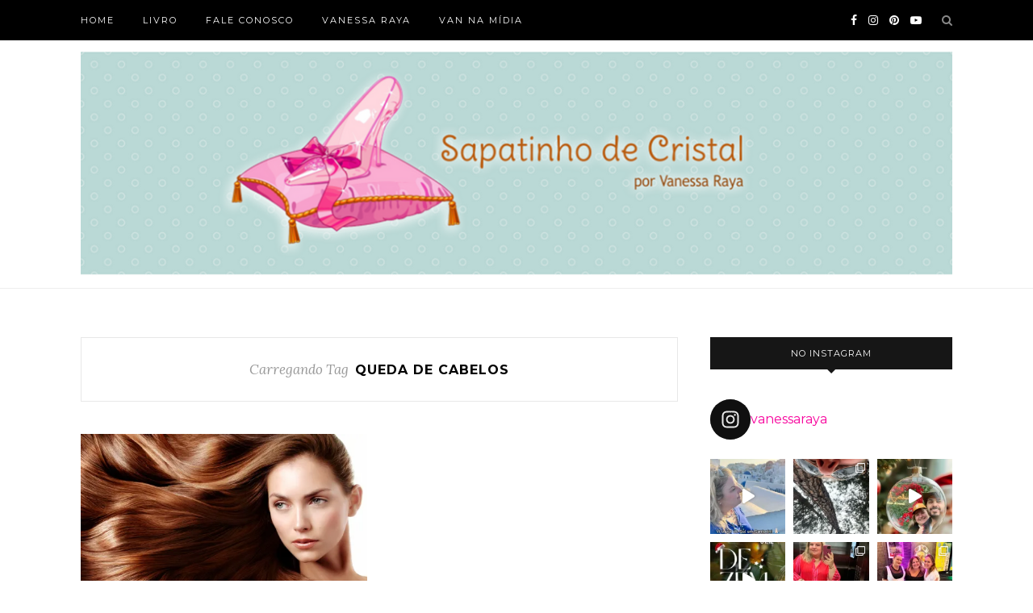

--- FILE ---
content_type: text/html; charset=UTF-8
request_url: http://sapatinhodecristal.com.br/tag/queda-de-cabelos/
body_size: 16444
content:




<!DOCTYPE html>
<html lang="pt-BR">
<head>

	<meta charset="UTF-8">
	<meta http-equiv="X-UA-Compatible" content="IE=edge">
	<meta name="viewport" content="width=device-width, initial-scale=1">

	<link rel="profile" href="http://gmpg.org/xfn/11" />
	
		<link rel="shortcut icon" href="http://sapatinhodecristal.com.br/wp-content/uploads/2018/02/favicon-sapatinhodecristal.png" />
		
	<link rel="alternate" type="application/rss+xml" title="Sapatinho de Cristal RSS Feed" href="http://sapatinhodecristal.com.br/feed/" />
	<link rel="alternate" type="application/atom+xml" title="Sapatinho de Cristal Atom Feed" href="http://sapatinhodecristal.com.br/feed/atom/" />
	<link rel="pingback" href="http://sapatinhodecristal.com.br/xmlrpc.php" />
	
	<meta name='robots' content='index, follow, max-image-preview:large, max-snippet:-1, max-video-preview:-1' />
	<style>img:is([sizes="auto" i], [sizes^="auto," i]) { contain-intrinsic-size: 3000px 1500px }</style>
	
	<!-- This site is optimized with the Yoast SEO plugin v24.2 - https://yoast.com/wordpress/plugins/seo/ -->
	<title>Arquivos queda de cabelos - Sapatinho de Cristal</title>
	<link rel="canonical" href="https://sapatinhodecristal.com.br/tag/queda-de-cabelos/" />
	<meta property="og:locale" content="pt_BR" />
	<meta property="og:type" content="article" />
	<meta property="og:title" content="Arquivos queda de cabelos - Sapatinho de Cristal" />
	<meta property="og:url" content="https://sapatinhodecristal.com.br/tag/queda-de-cabelos/" />
	<meta property="og:site_name" content="Sapatinho de Cristal" />
	<meta name="twitter:card" content="summary_large_image" />
	<script type="application/ld+json" class="yoast-schema-graph">{"@context":"https://schema.org","@graph":[{"@type":"CollectionPage","@id":"https://sapatinhodecristal.com.br/tag/queda-de-cabelos/","url":"https://sapatinhodecristal.com.br/tag/queda-de-cabelos/","name":"Arquivos queda de cabelos - Sapatinho de Cristal","isPartOf":{"@id":"https://sapatinhodecristal.com.br/#website"},"primaryImageOfPage":{"@id":"https://sapatinhodecristal.com.br/tag/queda-de-cabelos/#primaryimage"},"image":{"@id":"https://sapatinhodecristal.com.br/tag/queda-de-cabelos/#primaryimage"},"thumbnailUrl":"https://i0.wp.com/sapatinhodecristal.com.br/wp-content/uploads/2018/10/phito.jpg?fit=1536%2C987","breadcrumb":{"@id":"https://sapatinhodecristal.com.br/tag/queda-de-cabelos/#breadcrumb"},"inLanguage":"pt-BR"},{"@type":"ImageObject","inLanguage":"pt-BR","@id":"https://sapatinhodecristal.com.br/tag/queda-de-cabelos/#primaryimage","url":"https://i0.wp.com/sapatinhodecristal.com.br/wp-content/uploads/2018/10/phito.jpg?fit=1536%2C987","contentUrl":"https://i0.wp.com/sapatinhodecristal.com.br/wp-content/uploads/2018/10/phito.jpg?fit=1536%2C987","width":1536,"height":987},{"@type":"BreadcrumbList","@id":"https://sapatinhodecristal.com.br/tag/queda-de-cabelos/#breadcrumb","itemListElement":[{"@type":"ListItem","position":1,"name":"Início","item":"https://sapatinhodecristal.com.br/"},{"@type":"ListItem","position":2,"name":"queda de cabelos"}]},{"@type":"WebSite","@id":"https://sapatinhodecristal.com.br/#website","url":"https://sapatinhodecristal.com.br/","name":"Sapatinho de Cristal","description":"por Vanessa Raya","potentialAction":[{"@type":"SearchAction","target":{"@type":"EntryPoint","urlTemplate":"https://sapatinhodecristal.com.br/?s={search_term_string}"},"query-input":{"@type":"PropertyValueSpecification","valueRequired":true,"valueName":"search_term_string"}}],"inLanguage":"pt-BR"}]}</script>
	<!-- / Yoast SEO plugin. -->


<link rel='dns-prefetch' href='//secure.gravatar.com' />
<link rel='dns-prefetch' href='//stats.wp.com' />
<link rel='dns-prefetch' href='//fonts.googleapis.com' />
<link rel='dns-prefetch' href='//v0.wordpress.com' />
<link rel='preconnect' href='//i0.wp.com' />
<link rel="alternate" type="application/rss+xml" title="Feed para Sapatinho de Cristal &raquo;" href="http://sapatinhodecristal.com.br/feed/" />
<link rel="alternate" type="application/rss+xml" title="Feed de comentários para Sapatinho de Cristal &raquo;" href="http://sapatinhodecristal.com.br/comments/feed/" />
<link rel="alternate" type="application/rss+xml" title="Feed de tag para Sapatinho de Cristal &raquo; queda de cabelos" href="http://sapatinhodecristal.com.br/tag/queda-de-cabelos/feed/" />
<script type="text/javascript">
/* <![CDATA[ */
window._wpemojiSettings = {"baseUrl":"https:\/\/s.w.org\/images\/core\/emoji\/15.0.3\/72x72\/","ext":".png","svgUrl":"https:\/\/s.w.org\/images\/core\/emoji\/15.0.3\/svg\/","svgExt":".svg","source":{"concatemoji":"http:\/\/sapatinhodecristal.com.br\/wp-includes\/js\/wp-emoji-release.min.js?ver=6.7.4"}};
/*! This file is auto-generated */
!function(i,n){var o,s,e;function c(e){try{var t={supportTests:e,timestamp:(new Date).valueOf()};sessionStorage.setItem(o,JSON.stringify(t))}catch(e){}}function p(e,t,n){e.clearRect(0,0,e.canvas.width,e.canvas.height),e.fillText(t,0,0);var t=new Uint32Array(e.getImageData(0,0,e.canvas.width,e.canvas.height).data),r=(e.clearRect(0,0,e.canvas.width,e.canvas.height),e.fillText(n,0,0),new Uint32Array(e.getImageData(0,0,e.canvas.width,e.canvas.height).data));return t.every(function(e,t){return e===r[t]})}function u(e,t,n){switch(t){case"flag":return n(e,"\ud83c\udff3\ufe0f\u200d\u26a7\ufe0f","\ud83c\udff3\ufe0f\u200b\u26a7\ufe0f")?!1:!n(e,"\ud83c\uddfa\ud83c\uddf3","\ud83c\uddfa\u200b\ud83c\uddf3")&&!n(e,"\ud83c\udff4\udb40\udc67\udb40\udc62\udb40\udc65\udb40\udc6e\udb40\udc67\udb40\udc7f","\ud83c\udff4\u200b\udb40\udc67\u200b\udb40\udc62\u200b\udb40\udc65\u200b\udb40\udc6e\u200b\udb40\udc67\u200b\udb40\udc7f");case"emoji":return!n(e,"\ud83d\udc26\u200d\u2b1b","\ud83d\udc26\u200b\u2b1b")}return!1}function f(e,t,n){var r="undefined"!=typeof WorkerGlobalScope&&self instanceof WorkerGlobalScope?new OffscreenCanvas(300,150):i.createElement("canvas"),a=r.getContext("2d",{willReadFrequently:!0}),o=(a.textBaseline="top",a.font="600 32px Arial",{});return e.forEach(function(e){o[e]=t(a,e,n)}),o}function t(e){var t=i.createElement("script");t.src=e,t.defer=!0,i.head.appendChild(t)}"undefined"!=typeof Promise&&(o="wpEmojiSettingsSupports",s=["flag","emoji"],n.supports={everything:!0,everythingExceptFlag:!0},e=new Promise(function(e){i.addEventListener("DOMContentLoaded",e,{once:!0})}),new Promise(function(t){var n=function(){try{var e=JSON.parse(sessionStorage.getItem(o));if("object"==typeof e&&"number"==typeof e.timestamp&&(new Date).valueOf()<e.timestamp+604800&&"object"==typeof e.supportTests)return e.supportTests}catch(e){}return null}();if(!n){if("undefined"!=typeof Worker&&"undefined"!=typeof OffscreenCanvas&&"undefined"!=typeof URL&&URL.createObjectURL&&"undefined"!=typeof Blob)try{var e="postMessage("+f.toString()+"("+[JSON.stringify(s),u.toString(),p.toString()].join(",")+"));",r=new Blob([e],{type:"text/javascript"}),a=new Worker(URL.createObjectURL(r),{name:"wpTestEmojiSupports"});return void(a.onmessage=function(e){c(n=e.data),a.terminate(),t(n)})}catch(e){}c(n=f(s,u,p))}t(n)}).then(function(e){for(var t in e)n.supports[t]=e[t],n.supports.everything=n.supports.everything&&n.supports[t],"flag"!==t&&(n.supports.everythingExceptFlag=n.supports.everythingExceptFlag&&n.supports[t]);n.supports.everythingExceptFlag=n.supports.everythingExceptFlag&&!n.supports.flag,n.DOMReady=!1,n.readyCallback=function(){n.DOMReady=!0}}).then(function(){return e}).then(function(){var e;n.supports.everything||(n.readyCallback(),(e=n.source||{}).concatemoji?t(e.concatemoji):e.wpemoji&&e.twemoji&&(t(e.twemoji),t(e.wpemoji)))}))}((window,document),window._wpemojiSettings);
/* ]]> */
</script>
<link rel='stylesheet' id='sbi_styles-css' href='http://sapatinhodecristal.com.br/wp-content/plugins/instagram-feed/css/sbi-styles.min.css?ver=6.6.1' type='text/css' media='all' />
<style id='wp-emoji-styles-inline-css' type='text/css'>

	img.wp-smiley, img.emoji {
		display: inline !important;
		border: none !important;
		box-shadow: none !important;
		height: 1em !important;
		width: 1em !important;
		margin: 0 0.07em !important;
		vertical-align: -0.1em !important;
		background: none !important;
		padding: 0 !important;
	}
</style>
<link rel='stylesheet' id='wp-block-library-css' href='http://sapatinhodecristal.com.br/wp-includes/css/dist/block-library/style.min.css?ver=6.7.4' type='text/css' media='all' />
<link rel='stylesheet' id='mediaelement-css' href='http://sapatinhodecristal.com.br/wp-includes/js/mediaelement/mediaelementplayer-legacy.min.css?ver=4.2.17' type='text/css' media='all' />
<link rel='stylesheet' id='wp-mediaelement-css' href='http://sapatinhodecristal.com.br/wp-includes/js/mediaelement/wp-mediaelement.min.css?ver=6.7.4' type='text/css' media='all' />
<style id='jetpack-sharing-buttons-style-inline-css' type='text/css'>
.jetpack-sharing-buttons__services-list{display:flex;flex-direction:row;flex-wrap:wrap;gap:0;list-style-type:none;margin:5px;padding:0}.jetpack-sharing-buttons__services-list.has-small-icon-size{font-size:12px}.jetpack-sharing-buttons__services-list.has-normal-icon-size{font-size:16px}.jetpack-sharing-buttons__services-list.has-large-icon-size{font-size:24px}.jetpack-sharing-buttons__services-list.has-huge-icon-size{font-size:36px}@media print{.jetpack-sharing-buttons__services-list{display:none!important}}.editor-styles-wrapper .wp-block-jetpack-sharing-buttons{gap:0;padding-inline-start:0}ul.jetpack-sharing-buttons__services-list.has-background{padding:1.25em 2.375em}
</style>
<style id='classic-theme-styles-inline-css' type='text/css'>
/*! This file is auto-generated */
.wp-block-button__link{color:#fff;background-color:#32373c;border-radius:9999px;box-shadow:none;text-decoration:none;padding:calc(.667em + 2px) calc(1.333em + 2px);font-size:1.125em}.wp-block-file__button{background:#32373c;color:#fff;text-decoration:none}
</style>
<style id='global-styles-inline-css' type='text/css'>
:root{--wp--preset--aspect-ratio--square: 1;--wp--preset--aspect-ratio--4-3: 4/3;--wp--preset--aspect-ratio--3-4: 3/4;--wp--preset--aspect-ratio--3-2: 3/2;--wp--preset--aspect-ratio--2-3: 2/3;--wp--preset--aspect-ratio--16-9: 16/9;--wp--preset--aspect-ratio--9-16: 9/16;--wp--preset--color--black: #000000;--wp--preset--color--cyan-bluish-gray: #abb8c3;--wp--preset--color--white: #ffffff;--wp--preset--color--pale-pink: #f78da7;--wp--preset--color--vivid-red: #cf2e2e;--wp--preset--color--luminous-vivid-orange: #ff6900;--wp--preset--color--luminous-vivid-amber: #fcb900;--wp--preset--color--light-green-cyan: #7bdcb5;--wp--preset--color--vivid-green-cyan: #00d084;--wp--preset--color--pale-cyan-blue: #8ed1fc;--wp--preset--color--vivid-cyan-blue: #0693e3;--wp--preset--color--vivid-purple: #9b51e0;--wp--preset--gradient--vivid-cyan-blue-to-vivid-purple: linear-gradient(135deg,rgba(6,147,227,1) 0%,rgb(155,81,224) 100%);--wp--preset--gradient--light-green-cyan-to-vivid-green-cyan: linear-gradient(135deg,rgb(122,220,180) 0%,rgb(0,208,130) 100%);--wp--preset--gradient--luminous-vivid-amber-to-luminous-vivid-orange: linear-gradient(135deg,rgba(252,185,0,1) 0%,rgba(255,105,0,1) 100%);--wp--preset--gradient--luminous-vivid-orange-to-vivid-red: linear-gradient(135deg,rgba(255,105,0,1) 0%,rgb(207,46,46) 100%);--wp--preset--gradient--very-light-gray-to-cyan-bluish-gray: linear-gradient(135deg,rgb(238,238,238) 0%,rgb(169,184,195) 100%);--wp--preset--gradient--cool-to-warm-spectrum: linear-gradient(135deg,rgb(74,234,220) 0%,rgb(151,120,209) 20%,rgb(207,42,186) 40%,rgb(238,44,130) 60%,rgb(251,105,98) 80%,rgb(254,248,76) 100%);--wp--preset--gradient--blush-light-purple: linear-gradient(135deg,rgb(255,206,236) 0%,rgb(152,150,240) 100%);--wp--preset--gradient--blush-bordeaux: linear-gradient(135deg,rgb(254,205,165) 0%,rgb(254,45,45) 50%,rgb(107,0,62) 100%);--wp--preset--gradient--luminous-dusk: linear-gradient(135deg,rgb(255,203,112) 0%,rgb(199,81,192) 50%,rgb(65,88,208) 100%);--wp--preset--gradient--pale-ocean: linear-gradient(135deg,rgb(255,245,203) 0%,rgb(182,227,212) 50%,rgb(51,167,181) 100%);--wp--preset--gradient--electric-grass: linear-gradient(135deg,rgb(202,248,128) 0%,rgb(113,206,126) 100%);--wp--preset--gradient--midnight: linear-gradient(135deg,rgb(2,3,129) 0%,rgb(40,116,252) 100%);--wp--preset--font-size--small: 13px;--wp--preset--font-size--medium: 20px;--wp--preset--font-size--large: 36px;--wp--preset--font-size--x-large: 42px;--wp--preset--spacing--20: 0.44rem;--wp--preset--spacing--30: 0.67rem;--wp--preset--spacing--40: 1rem;--wp--preset--spacing--50: 1.5rem;--wp--preset--spacing--60: 2.25rem;--wp--preset--spacing--70: 3.38rem;--wp--preset--spacing--80: 5.06rem;--wp--preset--shadow--natural: 6px 6px 9px rgba(0, 0, 0, 0.2);--wp--preset--shadow--deep: 12px 12px 50px rgba(0, 0, 0, 0.4);--wp--preset--shadow--sharp: 6px 6px 0px rgba(0, 0, 0, 0.2);--wp--preset--shadow--outlined: 6px 6px 0px -3px rgba(255, 255, 255, 1), 6px 6px rgba(0, 0, 0, 1);--wp--preset--shadow--crisp: 6px 6px 0px rgba(0, 0, 0, 1);}:where(.is-layout-flex){gap: 0.5em;}:where(.is-layout-grid){gap: 0.5em;}body .is-layout-flex{display: flex;}.is-layout-flex{flex-wrap: wrap;align-items: center;}.is-layout-flex > :is(*, div){margin: 0;}body .is-layout-grid{display: grid;}.is-layout-grid > :is(*, div){margin: 0;}:where(.wp-block-columns.is-layout-flex){gap: 2em;}:where(.wp-block-columns.is-layout-grid){gap: 2em;}:where(.wp-block-post-template.is-layout-flex){gap: 1.25em;}:where(.wp-block-post-template.is-layout-grid){gap: 1.25em;}.has-black-color{color: var(--wp--preset--color--black) !important;}.has-cyan-bluish-gray-color{color: var(--wp--preset--color--cyan-bluish-gray) !important;}.has-white-color{color: var(--wp--preset--color--white) !important;}.has-pale-pink-color{color: var(--wp--preset--color--pale-pink) !important;}.has-vivid-red-color{color: var(--wp--preset--color--vivid-red) !important;}.has-luminous-vivid-orange-color{color: var(--wp--preset--color--luminous-vivid-orange) !important;}.has-luminous-vivid-amber-color{color: var(--wp--preset--color--luminous-vivid-amber) !important;}.has-light-green-cyan-color{color: var(--wp--preset--color--light-green-cyan) !important;}.has-vivid-green-cyan-color{color: var(--wp--preset--color--vivid-green-cyan) !important;}.has-pale-cyan-blue-color{color: var(--wp--preset--color--pale-cyan-blue) !important;}.has-vivid-cyan-blue-color{color: var(--wp--preset--color--vivid-cyan-blue) !important;}.has-vivid-purple-color{color: var(--wp--preset--color--vivid-purple) !important;}.has-black-background-color{background-color: var(--wp--preset--color--black) !important;}.has-cyan-bluish-gray-background-color{background-color: var(--wp--preset--color--cyan-bluish-gray) !important;}.has-white-background-color{background-color: var(--wp--preset--color--white) !important;}.has-pale-pink-background-color{background-color: var(--wp--preset--color--pale-pink) !important;}.has-vivid-red-background-color{background-color: var(--wp--preset--color--vivid-red) !important;}.has-luminous-vivid-orange-background-color{background-color: var(--wp--preset--color--luminous-vivid-orange) !important;}.has-luminous-vivid-amber-background-color{background-color: var(--wp--preset--color--luminous-vivid-amber) !important;}.has-light-green-cyan-background-color{background-color: var(--wp--preset--color--light-green-cyan) !important;}.has-vivid-green-cyan-background-color{background-color: var(--wp--preset--color--vivid-green-cyan) !important;}.has-pale-cyan-blue-background-color{background-color: var(--wp--preset--color--pale-cyan-blue) !important;}.has-vivid-cyan-blue-background-color{background-color: var(--wp--preset--color--vivid-cyan-blue) !important;}.has-vivid-purple-background-color{background-color: var(--wp--preset--color--vivid-purple) !important;}.has-black-border-color{border-color: var(--wp--preset--color--black) !important;}.has-cyan-bluish-gray-border-color{border-color: var(--wp--preset--color--cyan-bluish-gray) !important;}.has-white-border-color{border-color: var(--wp--preset--color--white) !important;}.has-pale-pink-border-color{border-color: var(--wp--preset--color--pale-pink) !important;}.has-vivid-red-border-color{border-color: var(--wp--preset--color--vivid-red) !important;}.has-luminous-vivid-orange-border-color{border-color: var(--wp--preset--color--luminous-vivid-orange) !important;}.has-luminous-vivid-amber-border-color{border-color: var(--wp--preset--color--luminous-vivid-amber) !important;}.has-light-green-cyan-border-color{border-color: var(--wp--preset--color--light-green-cyan) !important;}.has-vivid-green-cyan-border-color{border-color: var(--wp--preset--color--vivid-green-cyan) !important;}.has-pale-cyan-blue-border-color{border-color: var(--wp--preset--color--pale-cyan-blue) !important;}.has-vivid-cyan-blue-border-color{border-color: var(--wp--preset--color--vivid-cyan-blue) !important;}.has-vivid-purple-border-color{border-color: var(--wp--preset--color--vivid-purple) !important;}.has-vivid-cyan-blue-to-vivid-purple-gradient-background{background: var(--wp--preset--gradient--vivid-cyan-blue-to-vivid-purple) !important;}.has-light-green-cyan-to-vivid-green-cyan-gradient-background{background: var(--wp--preset--gradient--light-green-cyan-to-vivid-green-cyan) !important;}.has-luminous-vivid-amber-to-luminous-vivid-orange-gradient-background{background: var(--wp--preset--gradient--luminous-vivid-amber-to-luminous-vivid-orange) !important;}.has-luminous-vivid-orange-to-vivid-red-gradient-background{background: var(--wp--preset--gradient--luminous-vivid-orange-to-vivid-red) !important;}.has-very-light-gray-to-cyan-bluish-gray-gradient-background{background: var(--wp--preset--gradient--very-light-gray-to-cyan-bluish-gray) !important;}.has-cool-to-warm-spectrum-gradient-background{background: var(--wp--preset--gradient--cool-to-warm-spectrum) !important;}.has-blush-light-purple-gradient-background{background: var(--wp--preset--gradient--blush-light-purple) !important;}.has-blush-bordeaux-gradient-background{background: var(--wp--preset--gradient--blush-bordeaux) !important;}.has-luminous-dusk-gradient-background{background: var(--wp--preset--gradient--luminous-dusk) !important;}.has-pale-ocean-gradient-background{background: var(--wp--preset--gradient--pale-ocean) !important;}.has-electric-grass-gradient-background{background: var(--wp--preset--gradient--electric-grass) !important;}.has-midnight-gradient-background{background: var(--wp--preset--gradient--midnight) !important;}.has-small-font-size{font-size: var(--wp--preset--font-size--small) !important;}.has-medium-font-size{font-size: var(--wp--preset--font-size--medium) !important;}.has-large-font-size{font-size: var(--wp--preset--font-size--large) !important;}.has-x-large-font-size{font-size: var(--wp--preset--font-size--x-large) !important;}
:where(.wp-block-post-template.is-layout-flex){gap: 1.25em;}:where(.wp-block-post-template.is-layout-grid){gap: 1.25em;}
:where(.wp-block-columns.is-layout-flex){gap: 2em;}:where(.wp-block-columns.is-layout-grid){gap: 2em;}
:root :where(.wp-block-pullquote){font-size: 1.5em;line-height: 1.6;}
</style>
<link rel='stylesheet' id='contact-form-7-css' href='http://sapatinhodecristal.com.br/wp-content/plugins/contact-form-7/includes/css/styles.css?ver=6.0.3' type='text/css' media='all' />
<link rel='stylesheet' id='sp_style-css' href='http://sapatinhodecristal.com.br/wp-content/themes/redwood/style.css?ver=6.7.4' type='text/css' media='all' />
<link rel='stylesheet' id='fontawesome-css-css' href='http://sapatinhodecristal.com.br/wp-content/themes/redwood/css/font-awesome.min.css?ver=6.7.4' type='text/css' media='all' />
<link rel='stylesheet' id='bxslider-css-css' href='http://sapatinhodecristal.com.br/wp-content/themes/redwood/css/jquery.bxslider.css?ver=6.7.4' type='text/css' media='all' />
<link rel='stylesheet' id='responsive-css' href='http://sapatinhodecristal.com.br/wp-content/themes/redwood/css/responsive.css?ver=6.7.4' type='text/css' media='all' />
<link rel='stylesheet' id='redwood-fonts-css' href='//fonts.googleapis.com/css?family=Lora%3A400%2C700%2C400italic%2C700italic%26subset%3Dlatin%2Clatin-ext%7CMontserrat%3A400%2C700%26subset%3Dlatin%2Clatin-ext&#038;ver=1.0.0' type='text/css' media='all' />
<script type="text/javascript" src="http://sapatinhodecristal.com.br/wp-includes/js/jquery/jquery.min.js?ver=3.7.1" id="jquery-core-js"></script>
<script type="text/javascript" src="http://sapatinhodecristal.com.br/wp-includes/js/jquery/jquery-migrate.min.js?ver=3.4.1" id="jquery-migrate-js"></script>
<link rel="https://api.w.org/" href="http://sapatinhodecristal.com.br/wp-json/" /><link rel="alternate" title="JSON" type="application/json" href="http://sapatinhodecristal.com.br/wp-json/wp/v2/tags/8964" /><link rel="EditURI" type="application/rsd+xml" title="RSD" href="http://sapatinhodecristal.com.br/xmlrpc.php?rsd" />
	<style>img#wpstats{display:none}</style>
		    <style type="text/css">
	
		#logo { padding-top:12px; padding-bottom:15px; }
				
		#top-bar, .slicknav_menu { background:#000000; }				#nav-wrapper .menu li a:hover {  color:#f7009c; }
		
		#nav-wrapper .menu .sub-menu, #nav-wrapper .menu .children { background: ; }
		#nav-wrapper ul.menu ul a, #nav-wrapper .menu ul ul a {  color:#f7009c; }
		#nav-wrapper ul.menu ul a:hover, #nav-wrapper .menu ul ul a:hover { color: ; background:; }
		
		.slicknav_nav { background:; }
		.slicknav_nav a { color:; }
		.slicknav_menu .slicknav_icon-bar { background-color:#f7009c; }
		
		#top-social a { color:; }
		#top-social a:hover { color:#f7009c; }
		#top-search i { color:; }
		
		.widget-title { background: ; color: ;}
		.widget-title:after { border-top-color:; }
				.social-widget a { color:; }
		.social-widget a:hover { color:#f7009c; }
		
		#footer { background:; }
		#footer-social a { color:; }
		#footer-social a:hover { color:#f7009c; }
		#footer-social { border-color:; }
		.copyright { color:#ffffff; }
		.copyright a { color:#f7009c; }
		
		.post-header h2 a, .post-header h1 { color:; }
		.title-divider { color:; }
		.post-entry p { color:; }
		.post-entry h1, .post-entry h2, .post-entry h3, .post-entry h4, .post-entry h5, .post-entry h6 { color:; }
		.more-link { color:; }
		a.more-link:hover { color:#f7009c; }
		.more-line { color:#f7009c; }
		.more-link:hover > .more-line { color:#f7009c; }
		.post-share-box.share-buttons a { color:; }
		.post-share-box.share-buttons a:hover { color:#f7009c; }
		
		.mc4wp-form { background:; }
		.mc4wp-form label { color:; }
		.mc4wp-form button, .mc4wp-form input[type=button], .mc4wp-form input[type=submit] { background:; color:; }
		.mc4wp-form button:hover, .mc4wp-form input[type=button]:hover, .mc4wp-form input[type=submit]:hover { background:#f7009c; color:; }
		
		a, .post-header .cat a { color:#f7009c; }
		.post-header .cat a { border-color:#f7009c; }
		
				
    </style>
    	
</head>

<body class="archive tag tag-queda-de-cabelos tag-8964">

	<div id="top-bar">
		
		<div class="container">
			
			<div id="nav-wrapper">
				<div class="menu"><ul>
<li class="page_item page-item-13062"><a href="http://sapatinhodecristal.com.br/home/">Home</a></li>
<li class="page_item page-item-15920"><a href="http://sapatinhodecristal.com.br/livro/">Livro</a></li>
<li class="page_item page-item-8416"><a href="http://sapatinhodecristal.com.br/fale-conosco/">Fale Conosco</a></li>
<li class="page_item page-item-8414"><a href="http://sapatinhodecristal.com.br/sobre-vanessa-raya/">Vanessa Raya</a></li>
<li class="page_item page-item-8420"><a href="http://sapatinhodecristal.com.br/van-por-ai/">Van Na Mídia</a></li>
</ul></div>
			</div>
			
			<div class="menu-mobile"></div>
			
						<div id="top-search">
				<a href="#" class="search"><i class="fa fa-search"></i></a>
				<div class="show-search">
					<form role="search" method="get" id="searchform" action="http://sapatinhodecristal.com.br/">
		<input type="text" placeholder="Digite e pressione enter..." name="s" id="s" />
</form>				</div>
			</div>
						
						<div id="top-social" >
			
				<a href="https://facebook.com/sitesapatinhodecristal" target="_blank"><i class="fa fa-facebook"></i></a>								<a href="https://instagram.com/vanessaraya" target="_blank"><i class="fa fa-instagram"></i></a>				<a href="https://pinterest.com/sapatinhodecristal" target="_blank"><i class="fa fa-pinterest"></i></a>																<a href="https://youtube.com/https://www.youtube.com/@vanessabrl" target="_blank"><i class="fa fa-youtube-play"></i></a>																												
			</div>
						
		</div>
		
	</div>
	
	<header id="header" >
		
		<div class="container">
			
			<div id="logo">
				
									
											<h2><a href="http://sapatinhodecristal.com.br"><img src="http://sapatinhodecristal.com.br/wp-content/uploads/2018/02/logo-topo-sapatinhodecristal-1100x285.png" alt="Sapatinho de Cristal" /></a></h2>
										
								
			</div>
			
		</div>
		
	</header>	
	<div class="container">
		
		<div id="content">
		
			<div id="main" >
			
				<div class="archive-box">
	
					<span>Carregando Tag</span>
					<h1>queda de cabelos</h1>
					
				</div>
			
				<ul class="sp-grid">				
									
										
						<li>
<article id="post-24265" class="grid-item post-24265 post type-post status-publish format-standard has-post-thumbnail hentry category-beleza category-destaques tag-cabelo-forte tag-cabelo-hidratado tag-cabelo-longo tag-cabelo-sedoso tag-cabelos-longos-e-fortes-phitonitina tag-cabelos-longos-e-sedosos-phitonitina tag-nutrientes-capilares tag-phitonitina tag-phitonitina-composto-de-nutrientes tag-phitonitina-crescimento-cabelos tag-phitonitina-crescimento-capilar tag-quebra-de-cabelos tag-queda-de-cabelos tag-queratina-capilar">
	
		<div class="post-img">
		<a href="http://sapatinhodecristal.com.br/phitonitina-composto-de-nutrientes-que-faz-o-cabelo-crescer-muito/"><img width="520" height="400" src="https://i0.wp.com/sapatinhodecristal.com.br/wp-content/uploads/2018/10/phito.jpg?resize=520%2C400" class="attachment-misc-thumb size-misc-thumb wp-post-image" alt="" decoding="async" fetchpriority="high" srcset="https://i0.wp.com/sapatinhodecristal.com.br/wp-content/uploads/2018/10/phito.jpg?resize=520%2C400 520w, https://i0.wp.com/sapatinhodecristal.com.br/wp-content/uploads/2018/10/phito.jpg?zoom=2&amp;resize=520%2C400 1040w" sizes="(max-width: 520px) 100vw, 520px" /></a>
	</div>
		
	<div class="post-header">
		
				<span class="cat"><a href="http://sapatinhodecristal.com.br/category/beleza/" rel="category tag">Beleza</a> <a href="http://sapatinhodecristal.com.br/category/destaques/" rel="category tag">Destaques</a></span>
				
					<h2 class="entry-title"><a href="http://sapatinhodecristal.com.br/phitonitina-composto-de-nutrientes-que-faz-o-cabelo-crescer-muito/">Phitonitina: composto de nutrientes que faz o cabelo crescer muito!</a></h2>
				
		<span class="title-divider"></span>
		
	</div>
	
	<div class="post-entry">
						
		<p>Olá, meninas! Já ouviram falar da phitonitina? Tenho visto em vários blogs e Instagrams e como meu cabelo não passa nunca do comprimento do ombro fui dar uma pesquisada. No meu caso é devido a quebra por fazer luzes e o cabelo é muito fino,&hellip;</p>
		<p><a href="http://sapatinhodecristal.com.br/phitonitina-composto-de-nutrientes-que-faz-o-cabelo-crescer-muito/" class="more-link"><span class="more-button">Leia mais<span class="more-line"></span></span></a></p>

						
	</div>
	
	<div class="list-meta">
		<span class="post-date date updated published">4 de outubro de 2018</span>
		</div>
	
</article>
</li>					
						
						
								
				</ul>				
						
	<div class="pagination">

		<div class="older"></div>
		<div class="newer"></div>
		
	</div>
					
					
								
			</div>

<aside id="sidebar">
	
	<div id="text-3" class="widget widget_text"><h4 class="widget-title">No instagram</h4>			<div class="textwidget">
<div id="sb_instagram"  class="sbi sbi_mob_col_1 sbi_tab_col_2 sbi_col_3 sbi_width_resp" style="padding-bottom: 10px;width: 100%;" data-feedid="*1"  data-res="auto" data-cols="3" data-colsmobile="1" data-colstablet="2" data-num="9" data-nummobile="" data-item-padding="5" data-shortcode-atts="{}"  data-postid="" data-locatornonce="0a3f6f776a" data-sbi-flags="favorLocal">
	<div class="sb_instagram_header  sbi_no_avatar"   >
	<a class="sbi_header_link" target="_blank" rel="nofollow noopener" href="https://www.instagram.com/vanessaraya/" title="@vanessaraya">
		<div class="sbi_header_text sbi_no_bio">
			<div class="sbi_header_img">
													<div class="sbi_header_hashtag_icon"  ><svg class="sbi_new_logo fa-instagram fa-w-14" aria-hidden="true" data-fa-processed="" aria-label="Instagram" data-prefix="fab" data-icon="instagram" role="img" viewBox="0 0 448 512">
	                <path fill="currentColor" d="M224.1 141c-63.6 0-114.9 51.3-114.9 114.9s51.3 114.9 114.9 114.9S339 319.5 339 255.9 287.7 141 224.1 141zm0 189.6c-41.1 0-74.7-33.5-74.7-74.7s33.5-74.7 74.7-74.7 74.7 33.5 74.7 74.7-33.6 74.7-74.7 74.7zm146.4-194.3c0 14.9-12 26.8-26.8 26.8-14.9 0-26.8-12-26.8-26.8s12-26.8 26.8-26.8 26.8 12 26.8 26.8zm76.1 27.2c-1.7-35.9-9.9-67.7-36.2-93.9-26.2-26.2-58-34.4-93.9-36.2-37-2.1-147.9-2.1-184.9 0-35.8 1.7-67.6 9.9-93.9 36.1s-34.4 58-36.2 93.9c-2.1 37-2.1 147.9 0 184.9 1.7 35.9 9.9 67.7 36.2 93.9s58 34.4 93.9 36.2c37 2.1 147.9 2.1 184.9 0 35.9-1.7 67.7-9.9 93.9-36.2 26.2-26.2 34.4-58 36.2-93.9 2.1-37 2.1-147.8 0-184.8zM398.8 388c-7.8 19.6-22.9 34.7-42.6 42.6-29.5 11.7-99.5 9-132.1 9s-102.7 2.6-132.1-9c-19.6-7.8-34.7-22.9-42.6-42.6-11.7-29.5-9-99.5-9-132.1s-2.6-102.7 9-132.1c7.8-19.6 22.9-34.7 42.6-42.6 29.5-11.7 99.5-9 132.1-9s102.7-2.6 132.1 9c19.6 7.8 34.7 22.9 42.6 42.6 11.7 29.5 9 99.5 9 132.1s2.7 102.7-9 132.1z"></path>
	            </svg></div>
							</div>

			<div class="sbi_feedtheme_header_text">
				<h3>vanessaraya</h3>
							</div>
		</div>
	</a>
</div>

    <div id="sbi_images"  style="gap: 10px;">
		<div class="sbi_item sbi_type_video sbi_new sbi_transition" id="sbi_17893848219037049" data-date="1733164959">
    <div class="sbi_photo_wrap">
        <a class="sbi_photo" href="https://www.instagram.com/reel/DDFhgSSyz45/" target="_blank" rel="noopener nofollow" data-full-res="https://scontent-yyz1-1.cdninstagram.com/v/t51.75761-15/469112819_18481194871056770_2308849652530626705_n.jpg?_nc_cat=100&#038;ccb=1-7&#038;_nc_sid=18de74&#038;_nc_ohc=yZ28zcAAHZMQ7kNvgGuKrQk&#038;_nc_zt=23&#038;_nc_ht=scontent-yyz1-1.cdninstagram.com&#038;edm=ANo9K5cEAAAA&#038;_nc_gid=ArVh5f2fDJPWp-h14MEsKYm&#038;oh=00_AYABSEEMMvhey-nD5ONBWf0Yiz-h5OVu-btqbxruKpiyvg&#038;oe=67560FC3" data-img-src-set="{&quot;d&quot;:&quot;https:\/\/scontent-yyz1-1.cdninstagram.com\/v\/t51.75761-15\/469112819_18481194871056770_2308849652530626705_n.jpg?_nc_cat=100&amp;ccb=1-7&amp;_nc_sid=18de74&amp;_nc_ohc=yZ28zcAAHZMQ7kNvgGuKrQk&amp;_nc_zt=23&amp;_nc_ht=scontent-yyz1-1.cdninstagram.com&amp;edm=ANo9K5cEAAAA&amp;_nc_gid=ArVh5f2fDJPWp-h14MEsKYm&amp;oh=00_AYABSEEMMvhey-nD5ONBWf0Yiz-h5OVu-btqbxruKpiyvg&amp;oe=67560FC3&quot;,&quot;150&quot;:&quot;https:\/\/scontent-yyz1-1.cdninstagram.com\/v\/t51.75761-15\/469112819_18481194871056770_2308849652530626705_n.jpg?_nc_cat=100&amp;ccb=1-7&amp;_nc_sid=18de74&amp;_nc_ohc=yZ28zcAAHZMQ7kNvgGuKrQk&amp;_nc_zt=23&amp;_nc_ht=scontent-yyz1-1.cdninstagram.com&amp;edm=ANo9K5cEAAAA&amp;_nc_gid=ArVh5f2fDJPWp-h14MEsKYm&amp;oh=00_AYABSEEMMvhey-nD5ONBWf0Yiz-h5OVu-btqbxruKpiyvg&amp;oe=67560FC3&quot;,&quot;320&quot;:&quot;https:\/\/scontent-yyz1-1.cdninstagram.com\/v\/t51.75761-15\/469112819_18481194871056770_2308849652530626705_n.jpg?_nc_cat=100&amp;ccb=1-7&amp;_nc_sid=18de74&amp;_nc_ohc=yZ28zcAAHZMQ7kNvgGuKrQk&amp;_nc_zt=23&amp;_nc_ht=scontent-yyz1-1.cdninstagram.com&amp;edm=ANo9K5cEAAAA&amp;_nc_gid=ArVh5f2fDJPWp-h14MEsKYm&amp;oh=00_AYABSEEMMvhey-nD5ONBWf0Yiz-h5OVu-btqbxruKpiyvg&amp;oe=67560FC3&quot;,&quot;640&quot;:&quot;https:\/\/scontent-yyz1-1.cdninstagram.com\/v\/t51.75761-15\/469112819_18481194871056770_2308849652530626705_n.jpg?_nc_cat=100&amp;ccb=1-7&amp;_nc_sid=18de74&amp;_nc_ohc=yZ28zcAAHZMQ7kNvgGuKrQk&amp;_nc_zt=23&amp;_nc_ht=scontent-yyz1-1.cdninstagram.com&amp;edm=ANo9K5cEAAAA&amp;_nc_gid=ArVh5f2fDJPWp-h14MEsKYm&amp;oh=00_AYABSEEMMvhey-nD5ONBWf0Yiz-h5OVu-btqbxruKpiyvg&amp;oe=67560FC3&quot;}">
            <span class="sbi-screenreader">Entrei nessa trend da rede vizinha: “como posso </span>
            	        <svg style="color: rgba(255,255,255,1)" class="svg-inline--fa fa-play fa-w-14 sbi_playbtn" aria-label="Play" aria-hidden="true" data-fa-processed="" data-prefix="fa" data-icon="play" role="presentation" xmlns="http://www.w3.org/2000/svg" viewBox="0 0 448 512"><path fill="currentColor" d="M424.4 214.7L72.4 6.6C43.8-10.3 0 6.1 0 47.9V464c0 37.5 40.7 60.1 72.4 41.3l352-208c31.4-18.5 31.5-64.1 0-82.6z"></path></svg>            <img decoding="async" src="http://sapatinhodecristal.com.br/wp-content/plugins/instagram-feed/img/placeholder.png" alt="Entrei nessa trend da rede vizinha: “como posso ser triste?”
E como posso?

Como diz a música de fundo: Jesus, thank you!

Só agradecer.🙏🏻
Adversidades existe sim! Pra mim e pra todos! Mas é a forma de evoluírmos e aumentarmos nossa fé e nossa intimidade com Deus!
Creia!🙏🏻
Deus é fiel! 🙏🏻❤️
.
#fe #comopossosertristetrend #agradecer">
        </a>
    </div>
</div><div class="sbi_item sbi_type_carousel sbi_new sbi_transition" id="sbi_17877525435124657" data-date="1733096244">
    <div class="sbi_photo_wrap">
        <a class="sbi_photo" href="https://www.instagram.com/p/DDDe_b5yCIa/" target="_blank" rel="noopener nofollow" data-full-res="https://scontent-yyz1-1.cdninstagram.com/v/t51.29350-15/468987777_1971149543363618_8970936216689174490_n.jpg?_nc_cat=108&#038;ccb=1-7&#038;_nc_sid=18de74&#038;_nc_ohc=n-y2soWv1BcQ7kNvgFBdXLG&#038;_nc_zt=23&#038;_nc_ht=scontent-yyz1-1.cdninstagram.com&#038;edm=ANo9K5cEAAAA&#038;_nc_gid=ArVh5f2fDJPWp-h14MEsKYm&#038;oh=00_AYBvDvfhv02sf9WeFnyGG8er40THao0Fcai7Ju0oWXDyeQ&#038;oe=675635D4" data-img-src-set="{&quot;d&quot;:&quot;https:\/\/scontent-yyz1-1.cdninstagram.com\/v\/t51.29350-15\/468987777_1971149543363618_8970936216689174490_n.jpg?_nc_cat=108&amp;ccb=1-7&amp;_nc_sid=18de74&amp;_nc_ohc=n-y2soWv1BcQ7kNvgFBdXLG&amp;_nc_zt=23&amp;_nc_ht=scontent-yyz1-1.cdninstagram.com&amp;edm=ANo9K5cEAAAA&amp;_nc_gid=ArVh5f2fDJPWp-h14MEsKYm&amp;oh=00_AYBvDvfhv02sf9WeFnyGG8er40THao0Fcai7Ju0oWXDyeQ&amp;oe=675635D4&quot;,&quot;150&quot;:&quot;https:\/\/scontent-yyz1-1.cdninstagram.com\/v\/t51.29350-15\/468987777_1971149543363618_8970936216689174490_n.jpg?_nc_cat=108&amp;ccb=1-7&amp;_nc_sid=18de74&amp;_nc_ohc=n-y2soWv1BcQ7kNvgFBdXLG&amp;_nc_zt=23&amp;_nc_ht=scontent-yyz1-1.cdninstagram.com&amp;edm=ANo9K5cEAAAA&amp;_nc_gid=ArVh5f2fDJPWp-h14MEsKYm&amp;oh=00_AYBvDvfhv02sf9WeFnyGG8er40THao0Fcai7Ju0oWXDyeQ&amp;oe=675635D4&quot;,&quot;320&quot;:&quot;https:\/\/scontent-yyz1-1.cdninstagram.com\/v\/t51.29350-15\/468987777_1971149543363618_8970936216689174490_n.jpg?_nc_cat=108&amp;ccb=1-7&amp;_nc_sid=18de74&amp;_nc_ohc=n-y2soWv1BcQ7kNvgFBdXLG&amp;_nc_zt=23&amp;_nc_ht=scontent-yyz1-1.cdninstagram.com&amp;edm=ANo9K5cEAAAA&amp;_nc_gid=ArVh5f2fDJPWp-h14MEsKYm&amp;oh=00_AYBvDvfhv02sf9WeFnyGG8er40THao0Fcai7Ju0oWXDyeQ&amp;oe=675635D4&quot;,&quot;640&quot;:&quot;https:\/\/scontent-yyz1-1.cdninstagram.com\/v\/t51.29350-15\/468987777_1971149543363618_8970936216689174490_n.jpg?_nc_cat=108&amp;ccb=1-7&amp;_nc_sid=18de74&amp;_nc_ohc=n-y2soWv1BcQ7kNvgFBdXLG&amp;_nc_zt=23&amp;_nc_ht=scontent-yyz1-1.cdninstagram.com&amp;edm=ANo9K5cEAAAA&amp;_nc_gid=ArVh5f2fDJPWp-h14MEsKYm&amp;oh=00_AYBvDvfhv02sf9WeFnyGG8er40THao0Fcai7Ju0oWXDyeQ&amp;oe=675635D4&quot;}">
            <span class="sbi-screenreader">Relax ✌🏻🕊️🙏🏻🌳
.
#relax #naturez</span>
            <svg class="svg-inline--fa fa-clone fa-w-16 sbi_lightbox_carousel_icon" aria-hidden="true" aria-label="Clone" data-fa-proƒcessed="" data-prefix="far" data-icon="clone" role="img" xmlns="http://www.w3.org/2000/svg" viewBox="0 0 512 512">
	                <path fill="currentColor" d="M464 0H144c-26.51 0-48 21.49-48 48v48H48c-26.51 0-48 21.49-48 48v320c0 26.51 21.49 48 48 48h320c26.51 0 48-21.49 48-48v-48h48c26.51 0 48-21.49 48-48V48c0-26.51-21.49-48-48-48zM362 464H54a6 6 0 0 1-6-6V150a6 6 0 0 1 6-6h42v224c0 26.51 21.49 48 48 48h224v42a6 6 0 0 1-6 6zm96-96H150a6 6 0 0 1-6-6V54a6 6 0 0 1 6-6h308a6 6 0 0 1 6 6v308a6 6 0 0 1-6 6z"></path>
	            </svg>	                    <img decoding="async" src="http://sapatinhodecristal.com.br/wp-content/plugins/instagram-feed/img/placeholder.png" alt="Relax ✌🏻🕊️🙏🏻🌳
.
#relax #natureza #paz #agradecer">
        </a>
    </div>
</div><div class="sbi_item sbi_type_video sbi_new sbi_transition" id="sbi_18261189124267994" data-date="1733067215">
    <div class="sbi_photo_wrap">
        <a class="sbi_photo" href="https://www.instagram.com/reel/DDCneDHp51Y/" target="_blank" rel="noopener nofollow" data-full-res="https://scontent-yyz1-1.cdninstagram.com/v/t51.75761-15/468884818_18480968698056770_2954349133165429897_n.jpg?_nc_cat=100&#038;ccb=1-7&#038;_nc_sid=18de74&#038;_nc_ohc=eLrbheO2KZYQ7kNvgF-9OOz&#038;_nc_zt=23&#038;_nc_ht=scontent-yyz1-1.cdninstagram.com&#038;edm=ANo9K5cEAAAA&#038;_nc_gid=ArVh5f2fDJPWp-h14MEsKYm&#038;oh=00_AYDi8LkSc1-5i7aMo16rXNj7o53hLB1syTImfE1wNZdH9g&#038;oe=67562FDC" data-img-src-set="{&quot;d&quot;:&quot;https:\/\/scontent-yyz1-1.cdninstagram.com\/v\/t51.75761-15\/468884818_18480968698056770_2954349133165429897_n.jpg?_nc_cat=100&amp;ccb=1-7&amp;_nc_sid=18de74&amp;_nc_ohc=eLrbheO2KZYQ7kNvgF-9OOz&amp;_nc_zt=23&amp;_nc_ht=scontent-yyz1-1.cdninstagram.com&amp;edm=ANo9K5cEAAAA&amp;_nc_gid=ArVh5f2fDJPWp-h14MEsKYm&amp;oh=00_AYDi8LkSc1-5i7aMo16rXNj7o53hLB1syTImfE1wNZdH9g&amp;oe=67562FDC&quot;,&quot;150&quot;:&quot;https:\/\/scontent-yyz1-1.cdninstagram.com\/v\/t51.75761-15\/468884818_18480968698056770_2954349133165429897_n.jpg?_nc_cat=100&amp;ccb=1-7&amp;_nc_sid=18de74&amp;_nc_ohc=eLrbheO2KZYQ7kNvgF-9OOz&amp;_nc_zt=23&amp;_nc_ht=scontent-yyz1-1.cdninstagram.com&amp;edm=ANo9K5cEAAAA&amp;_nc_gid=ArVh5f2fDJPWp-h14MEsKYm&amp;oh=00_AYDi8LkSc1-5i7aMo16rXNj7o53hLB1syTImfE1wNZdH9g&amp;oe=67562FDC&quot;,&quot;320&quot;:&quot;https:\/\/scontent-yyz1-1.cdninstagram.com\/v\/t51.75761-15\/468884818_18480968698056770_2954349133165429897_n.jpg?_nc_cat=100&amp;ccb=1-7&amp;_nc_sid=18de74&amp;_nc_ohc=eLrbheO2KZYQ7kNvgF-9OOz&amp;_nc_zt=23&amp;_nc_ht=scontent-yyz1-1.cdninstagram.com&amp;edm=ANo9K5cEAAAA&amp;_nc_gid=ArVh5f2fDJPWp-h14MEsKYm&amp;oh=00_AYDi8LkSc1-5i7aMo16rXNj7o53hLB1syTImfE1wNZdH9g&amp;oe=67562FDC&quot;,&quot;640&quot;:&quot;https:\/\/scontent-yyz1-1.cdninstagram.com\/v\/t51.75761-15\/468884818_18480968698056770_2954349133165429897_n.jpg?_nc_cat=100&amp;ccb=1-7&amp;_nc_sid=18de74&amp;_nc_ohc=eLrbheO2KZYQ7kNvgF-9OOz&amp;_nc_zt=23&amp;_nc_ht=scontent-yyz1-1.cdninstagram.com&amp;edm=ANo9K5cEAAAA&amp;_nc_gid=ArVh5f2fDJPWp-h14MEsKYm&amp;oh=00_AYDi8LkSc1-5i7aMo16rXNj7o53hLB1syTImfE1wNZdH9g&amp;oe=67562FDC&quot;}">
            <span class="sbi-screenreader">I wish you a merry christmas and a happy new year!</span>
            	        <svg style="color: rgba(255,255,255,1)" class="svg-inline--fa fa-play fa-w-14 sbi_playbtn" aria-label="Play" aria-hidden="true" data-fa-processed="" data-prefix="fa" data-icon="play" role="presentation" xmlns="http://www.w3.org/2000/svg" viewBox="0 0 448 512"><path fill="currentColor" d="M424.4 214.7L72.4 6.6C43.8-10.3 0 6.1 0 47.9V464c0 37.5 40.7 60.1 72.4 41.3l352-208c31.4-18.5 31.5-64.1 0-82.6z"></path></svg>            <img decoding="async" src="http://sapatinhodecristal.com.br/wp-content/plugins/instagram-feed/img/placeholder.png" alt="I wish you a merry christmas and a happy new year! 
🙏🏻🎄❤️🌟
.
#natal #amagiadonatal #xmas">
        </a>
    </div>
</div><div class="sbi_item sbi_type_video sbi_new sbi_transition" id="sbi_17908647696064092" data-date="1733066422">
    <div class="sbi_photo_wrap">
        <a class="sbi_photo" href="https://www.instagram.com/reel/DDCl_JbpjWg/" target="_blank" rel="noopener nofollow" data-full-res="https://scontent-yyz1-1.cdninstagram.com/v/t51.75761-15/468935666_18480965857056770_6520413451800879861_n.jpg?_nc_cat=106&#038;ccb=1-7&#038;_nc_sid=18de74&#038;_nc_ohc=Yyx5_5R_mjAQ7kNvgE7dXsp&#038;_nc_zt=23&#038;_nc_ht=scontent-yyz1-1.cdninstagram.com&#038;edm=ANo9K5cEAAAA&#038;_nc_gid=ArVh5f2fDJPWp-h14MEsKYm&#038;oh=00_AYCnihPEiwhV2AxQayNPgvs_5ue13RnNYZhNRgs06uDb5Q&#038;oe=67561B7C" data-img-src-set="{&quot;d&quot;:&quot;https:\/\/scontent-yyz1-1.cdninstagram.com\/v\/t51.75761-15\/468935666_18480965857056770_6520413451800879861_n.jpg?_nc_cat=106&amp;ccb=1-7&amp;_nc_sid=18de74&amp;_nc_ohc=Yyx5_5R_mjAQ7kNvgE7dXsp&amp;_nc_zt=23&amp;_nc_ht=scontent-yyz1-1.cdninstagram.com&amp;edm=ANo9K5cEAAAA&amp;_nc_gid=ArVh5f2fDJPWp-h14MEsKYm&amp;oh=00_AYCnihPEiwhV2AxQayNPgvs_5ue13RnNYZhNRgs06uDb5Q&amp;oe=67561B7C&quot;,&quot;150&quot;:&quot;https:\/\/scontent-yyz1-1.cdninstagram.com\/v\/t51.75761-15\/468935666_18480965857056770_6520413451800879861_n.jpg?_nc_cat=106&amp;ccb=1-7&amp;_nc_sid=18de74&amp;_nc_ohc=Yyx5_5R_mjAQ7kNvgE7dXsp&amp;_nc_zt=23&amp;_nc_ht=scontent-yyz1-1.cdninstagram.com&amp;edm=ANo9K5cEAAAA&amp;_nc_gid=ArVh5f2fDJPWp-h14MEsKYm&amp;oh=00_AYCnihPEiwhV2AxQayNPgvs_5ue13RnNYZhNRgs06uDb5Q&amp;oe=67561B7C&quot;,&quot;320&quot;:&quot;https:\/\/scontent-yyz1-1.cdninstagram.com\/v\/t51.75761-15\/468935666_18480965857056770_6520413451800879861_n.jpg?_nc_cat=106&amp;ccb=1-7&amp;_nc_sid=18de74&amp;_nc_ohc=Yyx5_5R_mjAQ7kNvgE7dXsp&amp;_nc_zt=23&amp;_nc_ht=scontent-yyz1-1.cdninstagram.com&amp;edm=ANo9K5cEAAAA&amp;_nc_gid=ArVh5f2fDJPWp-h14MEsKYm&amp;oh=00_AYCnihPEiwhV2AxQayNPgvs_5ue13RnNYZhNRgs06uDb5Q&amp;oe=67561B7C&quot;,&quot;640&quot;:&quot;https:\/\/scontent-yyz1-1.cdninstagram.com\/v\/t51.75761-15\/468935666_18480965857056770_6520413451800879861_n.jpg?_nc_cat=106&amp;ccb=1-7&amp;_nc_sid=18de74&amp;_nc_ohc=Yyx5_5R_mjAQ7kNvgE7dXsp&amp;_nc_zt=23&amp;_nc_ht=scontent-yyz1-1.cdninstagram.com&amp;edm=ANo9K5cEAAAA&amp;_nc_gid=ArVh5f2fDJPWp-h14MEsKYm&amp;oh=00_AYCnihPEiwhV2AxQayNPgvs_5ue13RnNYZhNRgs06uDb5Q&amp;oe=67561B7C&quot;}">
            <span class="sbi-screenreader">Viva o último mês de 2024!
Que seja abençoado! </span>
            	        <svg style="color: rgba(255,255,255,1)" class="svg-inline--fa fa-play fa-w-14 sbi_playbtn" aria-label="Play" aria-hidden="true" data-fa-processed="" data-prefix="fa" data-icon="play" role="presentation" xmlns="http://www.w3.org/2000/svg" viewBox="0 0 448 512"><path fill="currentColor" d="M424.4 214.7L72.4 6.6C43.8-10.3 0 6.1 0 47.9V464c0 37.5 40.7 60.1 72.4 41.3l352-208c31.4-18.5 31.5-64.1 0-82.6z"></path></svg>            <img decoding="async" src="http://sapatinhodecristal.com.br/wp-content/plugins/instagram-feed/img/placeholder.png" alt="Viva o último mês de 2024!
Que seja abençoado! 🙏🏻🙏🏻
.
#advento #dezembro #natal">
        </a>
    </div>
</div><div class="sbi_item sbi_type_carousel sbi_new sbi_transition" id="sbi_17889244125110587" data-date="1732315120">
    <div class="sbi_photo_wrap">
        <a class="sbi_photo" href="https://www.instagram.com/p/DCsNHWySzbW/" target="_blank" rel="noopener nofollow" data-full-res="https://scontent-yyz1-1.cdninstagram.com/v/t51.29350-15/468187597_1249944206286697_4278555876314869973_n.jpg?_nc_cat=106&#038;ccb=1-7&#038;_nc_sid=18de74&#038;_nc_ohc=diRGVZksHYQQ7kNvgGoL7Je&#038;_nc_zt=23&#038;_nc_ht=scontent-yyz1-1.cdninstagram.com&#038;edm=ANo9K5cEAAAA&#038;_nc_gid=ArVh5f2fDJPWp-h14MEsKYm&#038;oh=00_AYAsjjBFBTbmYVUCf1o46h9NxuftxvxyjHsq14olTBrRjw&#038;oe=67563AA6" data-img-src-set="{&quot;d&quot;:&quot;https:\/\/scontent-yyz1-1.cdninstagram.com\/v\/t51.29350-15\/468187597_1249944206286697_4278555876314869973_n.jpg?_nc_cat=106&amp;ccb=1-7&amp;_nc_sid=18de74&amp;_nc_ohc=diRGVZksHYQQ7kNvgGoL7Je&amp;_nc_zt=23&amp;_nc_ht=scontent-yyz1-1.cdninstagram.com&amp;edm=ANo9K5cEAAAA&amp;_nc_gid=ArVh5f2fDJPWp-h14MEsKYm&amp;oh=00_AYAsjjBFBTbmYVUCf1o46h9NxuftxvxyjHsq14olTBrRjw&amp;oe=67563AA6&quot;,&quot;150&quot;:&quot;https:\/\/scontent-yyz1-1.cdninstagram.com\/v\/t51.29350-15\/468187597_1249944206286697_4278555876314869973_n.jpg?_nc_cat=106&amp;ccb=1-7&amp;_nc_sid=18de74&amp;_nc_ohc=diRGVZksHYQQ7kNvgGoL7Je&amp;_nc_zt=23&amp;_nc_ht=scontent-yyz1-1.cdninstagram.com&amp;edm=ANo9K5cEAAAA&amp;_nc_gid=ArVh5f2fDJPWp-h14MEsKYm&amp;oh=00_AYAsjjBFBTbmYVUCf1o46h9NxuftxvxyjHsq14olTBrRjw&amp;oe=67563AA6&quot;,&quot;320&quot;:&quot;https:\/\/scontent-yyz1-1.cdninstagram.com\/v\/t51.29350-15\/468187597_1249944206286697_4278555876314869973_n.jpg?_nc_cat=106&amp;ccb=1-7&amp;_nc_sid=18de74&amp;_nc_ohc=diRGVZksHYQQ7kNvgGoL7Je&amp;_nc_zt=23&amp;_nc_ht=scontent-yyz1-1.cdninstagram.com&amp;edm=ANo9K5cEAAAA&amp;_nc_gid=ArVh5f2fDJPWp-h14MEsKYm&amp;oh=00_AYAsjjBFBTbmYVUCf1o46h9NxuftxvxyjHsq14olTBrRjw&amp;oe=67563AA6&quot;,&quot;640&quot;:&quot;https:\/\/scontent-yyz1-1.cdninstagram.com\/v\/t51.29350-15\/468187597_1249944206286697_4278555876314869973_n.jpg?_nc_cat=106&amp;ccb=1-7&amp;_nc_sid=18de74&amp;_nc_ohc=diRGVZksHYQQ7kNvgGoL7Je&amp;_nc_zt=23&amp;_nc_ht=scontent-yyz1-1.cdninstagram.com&amp;edm=ANo9K5cEAAAA&amp;_nc_gid=ArVh5f2fDJPWp-h14MEsKYm&amp;oh=00_AYAsjjBFBTbmYVUCf1o46h9NxuftxvxyjHsq14olTBrRjw&amp;oe=67563AA6&quot;}">
            <span class="sbi-screenreader">Sextou! 🙏🏻❤️
De @_maisonspa sempre! 
.
#</span>
            <svg class="svg-inline--fa fa-clone fa-w-16 sbi_lightbox_carousel_icon" aria-hidden="true" aria-label="Clone" data-fa-proƒcessed="" data-prefix="far" data-icon="clone" role="img" xmlns="http://www.w3.org/2000/svg" viewBox="0 0 512 512">
	                <path fill="currentColor" d="M464 0H144c-26.51 0-48 21.49-48 48v48H48c-26.51 0-48 21.49-48 48v320c0 26.51 21.49 48 48 48h320c26.51 0 48-21.49 48-48v-48h48c26.51 0 48-21.49 48-48V48c0-26.51-21.49-48-48-48zM362 464H54a6 6 0 0 1-6-6V150a6 6 0 0 1 6-6h42v224c0 26.51 21.49 48 48 48h224v42a6 6 0 0 1-6 6zm96-96H150a6 6 0 0 1-6-6V54a6 6 0 0 1 6-6h308a6 6 0 0 1 6 6v308a6 6 0 0 1-6 6z"></path>
	            </svg>	                    <img decoding="async" src="http://sapatinhodecristal.com.br/wp-content/plugins/instagram-feed/img/placeholder.png" alt="Sextou! 🙏🏻❤️
De @_maisonspa sempre! 
.
#sexta #friday #lookdodia #lookplussize">
        </a>
    </div>
</div><div class="sbi_item sbi_type_carousel sbi_new sbi_transition" id="sbi_17939000432927311" data-date="1732273376">
    <div class="sbi_photo_wrap">
        <a class="sbi_photo" href="https://www.instagram.com/p/DCq9fqzx1Iv/" target="_blank" rel="noopener nofollow" data-full-res="https://scontent-yyz1-1.cdninstagram.com/v/t51.29350-15/467893090_1687754108621790_7013607094563956661_n.jpg?_nc_cat=109&#038;ccb=1-7&#038;_nc_sid=18de74&#038;_nc_ohc=AhkFau8h3y0Q7kNvgG86KiX&#038;_nc_zt=23&#038;_nc_ht=scontent-yyz1-1.cdninstagram.com&#038;edm=ANo9K5cEAAAA&#038;_nc_gid=ArVh5f2fDJPWp-h14MEsKYm&#038;oh=00_AYBpbQja7OQI-5dZOWPaolXdFbzoHLbT6doeBA6QmfQL3Q&#038;oe=67562EDB" data-img-src-set="{&quot;d&quot;:&quot;https:\/\/scontent-yyz1-1.cdninstagram.com\/v\/t51.29350-15\/467893090_1687754108621790_7013607094563956661_n.jpg?_nc_cat=109&amp;ccb=1-7&amp;_nc_sid=18de74&amp;_nc_ohc=AhkFau8h3y0Q7kNvgG86KiX&amp;_nc_zt=23&amp;_nc_ht=scontent-yyz1-1.cdninstagram.com&amp;edm=ANo9K5cEAAAA&amp;_nc_gid=ArVh5f2fDJPWp-h14MEsKYm&amp;oh=00_AYBpbQja7OQI-5dZOWPaolXdFbzoHLbT6doeBA6QmfQL3Q&amp;oe=67562EDB&quot;,&quot;150&quot;:&quot;https:\/\/scontent-yyz1-1.cdninstagram.com\/v\/t51.29350-15\/467893090_1687754108621790_7013607094563956661_n.jpg?_nc_cat=109&amp;ccb=1-7&amp;_nc_sid=18de74&amp;_nc_ohc=AhkFau8h3y0Q7kNvgG86KiX&amp;_nc_zt=23&amp;_nc_ht=scontent-yyz1-1.cdninstagram.com&amp;edm=ANo9K5cEAAAA&amp;_nc_gid=ArVh5f2fDJPWp-h14MEsKYm&amp;oh=00_AYBpbQja7OQI-5dZOWPaolXdFbzoHLbT6doeBA6QmfQL3Q&amp;oe=67562EDB&quot;,&quot;320&quot;:&quot;https:\/\/scontent-yyz1-1.cdninstagram.com\/v\/t51.29350-15\/467893090_1687754108621790_7013607094563956661_n.jpg?_nc_cat=109&amp;ccb=1-7&amp;_nc_sid=18de74&amp;_nc_ohc=AhkFau8h3y0Q7kNvgG86KiX&amp;_nc_zt=23&amp;_nc_ht=scontent-yyz1-1.cdninstagram.com&amp;edm=ANo9K5cEAAAA&amp;_nc_gid=ArVh5f2fDJPWp-h14MEsKYm&amp;oh=00_AYBpbQja7OQI-5dZOWPaolXdFbzoHLbT6doeBA6QmfQL3Q&amp;oe=67562EDB&quot;,&quot;640&quot;:&quot;https:\/\/scontent-yyz1-1.cdninstagram.com\/v\/t51.29350-15\/467893090_1687754108621790_7013607094563956661_n.jpg?_nc_cat=109&amp;ccb=1-7&amp;_nc_sid=18de74&amp;_nc_ohc=AhkFau8h3y0Q7kNvgG86KiX&amp;_nc_zt=23&amp;_nc_ht=scontent-yyz1-1.cdninstagram.com&amp;edm=ANo9K5cEAAAA&amp;_nc_gid=ArVh5f2fDJPWp-h14MEsKYm&amp;oh=00_AYBpbQja7OQI-5dZOWPaolXdFbzoHLbT6doeBA6QmfQL3Q&amp;oe=67562EDB&quot;}">
            <span class="sbi-screenreader">Hoje é dia das minhas gêmeas!
As mais amadas des</span>
            <svg class="svg-inline--fa fa-clone fa-w-16 sbi_lightbox_carousel_icon" aria-hidden="true" aria-label="Clone" data-fa-proƒcessed="" data-prefix="far" data-icon="clone" role="img" xmlns="http://www.w3.org/2000/svg" viewBox="0 0 512 512">
	                <path fill="currentColor" d="M464 0H144c-26.51 0-48 21.49-48 48v48H48c-26.51 0-48 21.49-48 48v320c0 26.51 21.49 48 48 48h320c26.51 0 48-21.49 48-48v-48h48c26.51 0 48-21.49 48-48V48c0-26.51-21.49-48-48-48zM362 464H54a6 6 0 0 1-6-6V150a6 6 0 0 1 6-6h42v224c0 26.51 21.49 48 48 48h224v42a6 6 0 0 1-6 6zm96-96H150a6 6 0 0 1-6-6V54a6 6 0 0 1 6-6h308a6 6 0 0 1 6 6v308a6 6 0 0 1-6 6z"></path>
	            </svg>	                    <img decoding="async" src="http://sapatinhodecristal.com.br/wp-content/plugins/instagram-feed/img/placeholder.png" alt="Hoje é dia das minhas gêmeas!
As mais amadas desse Brasil, desse mundo! 
🎉Muita saúde, amor, paz, sonhos realizados, alegria, que a vida seja contagiante como vocês! 
Feliz Aniversário! 🎉🎂🥳
Amo vocês!❤️
.
#bday #amigas">
        </a>
    </div>
</div><div class="sbi_item sbi_type_video sbi_new sbi_transition" id="sbi_17856923856311697" data-date="1732271700">
    <div class="sbi_photo_wrap">
        <a class="sbi_photo" href="https://www.instagram.com/reel/DCq6ThSS8Cw/" target="_blank" rel="noopener nofollow" data-full-res="https://scontent-yyz1-1.cdninstagram.com/v/t51.75761-15/467768464_18479070520056770_6296590974689028758_n.jpg?_nc_cat=108&#038;ccb=1-7&#038;_nc_sid=18de74&#038;_nc_ohc=wmBnY-ufuxkQ7kNvgE3tiKS&#038;_nc_zt=23&#038;_nc_ht=scontent-yyz1-1.cdninstagram.com&#038;edm=ANo9K5cEAAAA&#038;_nc_gid=ArVh5f2fDJPWp-h14MEsKYm&#038;oh=00_AYAl-_tGmaPufSHvpOH5JJimvhO6K8cocuZv1GJ747a6cg&#038;oe=675615B9" data-img-src-set="{&quot;d&quot;:&quot;https:\/\/scontent-yyz1-1.cdninstagram.com\/v\/t51.75761-15\/467768464_18479070520056770_6296590974689028758_n.jpg?_nc_cat=108&amp;ccb=1-7&amp;_nc_sid=18de74&amp;_nc_ohc=wmBnY-ufuxkQ7kNvgE3tiKS&amp;_nc_zt=23&amp;_nc_ht=scontent-yyz1-1.cdninstagram.com&amp;edm=ANo9K5cEAAAA&amp;_nc_gid=ArVh5f2fDJPWp-h14MEsKYm&amp;oh=00_AYAl-_tGmaPufSHvpOH5JJimvhO6K8cocuZv1GJ747a6cg&amp;oe=675615B9&quot;,&quot;150&quot;:&quot;https:\/\/scontent-yyz1-1.cdninstagram.com\/v\/t51.75761-15\/467768464_18479070520056770_6296590974689028758_n.jpg?_nc_cat=108&amp;ccb=1-7&amp;_nc_sid=18de74&amp;_nc_ohc=wmBnY-ufuxkQ7kNvgE3tiKS&amp;_nc_zt=23&amp;_nc_ht=scontent-yyz1-1.cdninstagram.com&amp;edm=ANo9K5cEAAAA&amp;_nc_gid=ArVh5f2fDJPWp-h14MEsKYm&amp;oh=00_AYAl-_tGmaPufSHvpOH5JJimvhO6K8cocuZv1GJ747a6cg&amp;oe=675615B9&quot;,&quot;320&quot;:&quot;https:\/\/scontent-yyz1-1.cdninstagram.com\/v\/t51.75761-15\/467768464_18479070520056770_6296590974689028758_n.jpg?_nc_cat=108&amp;ccb=1-7&amp;_nc_sid=18de74&amp;_nc_ohc=wmBnY-ufuxkQ7kNvgE3tiKS&amp;_nc_zt=23&amp;_nc_ht=scontent-yyz1-1.cdninstagram.com&amp;edm=ANo9K5cEAAAA&amp;_nc_gid=ArVh5f2fDJPWp-h14MEsKYm&amp;oh=00_AYAl-_tGmaPufSHvpOH5JJimvhO6K8cocuZv1GJ747a6cg&amp;oe=675615B9&quot;,&quot;640&quot;:&quot;https:\/\/scontent-yyz1-1.cdninstagram.com\/v\/t51.75761-15\/467768464_18479070520056770_6296590974689028758_n.jpg?_nc_cat=108&amp;ccb=1-7&amp;_nc_sid=18de74&amp;_nc_ohc=wmBnY-ufuxkQ7kNvgE3tiKS&amp;_nc_zt=23&amp;_nc_ht=scontent-yyz1-1.cdninstagram.com&amp;edm=ANo9K5cEAAAA&amp;_nc_gid=ArVh5f2fDJPWp-h14MEsKYm&amp;oh=00_AYAl-_tGmaPufSHvpOH5JJimvhO6K8cocuZv1GJ747a6cg&amp;oe=675615B9&quot;}">
            <span class="sbi-screenreader"></span>
            	        <svg style="color: rgba(255,255,255,1)" class="svg-inline--fa fa-play fa-w-14 sbi_playbtn" aria-label="Play" aria-hidden="true" data-fa-processed="" data-prefix="fa" data-icon="play" role="presentation" xmlns="http://www.w3.org/2000/svg" viewBox="0 0 448 512"><path fill="currentColor" d="M424.4 214.7L72.4 6.6C43.8-10.3 0 6.1 0 47.9V464c0 37.5 40.7 60.1 72.4 41.3l352-208c31.4-18.5 31.5-64.1 0-82.6z"></path></svg>            <img decoding="async" src="http://sapatinhodecristal.com.br/wp-content/plugins/instagram-feed/img/placeholder.png" alt="Hoje é dia da minha Patchu! @patiwinnig 🎂🎉🥳

E que sorte a minha ter recebido
 você de presente!
Você é do tipo gente boa, que faz amizade fácil, alegre, festiva, puta empreeendedora, mãe maravilhosa, muito amiga e pra todas as horas! Eu bem sei! 

🥳 Que seu dia seja incrível e muito comemorado, pois você merece tudo de maravilhoso que a vida possa proporcionar! 
Feliz Aniversário! 👏🏻👏🏻🎂
Muita saúde!🙏🏻
Te amo! ❤️
.
#amigas #bday">
        </a>
    </div>
</div><div class="sbi_item sbi_type_image sbi_new sbi_transition" id="sbi_17913684651034140" data-date="1732020234">
    <div class="sbi_photo_wrap">
        <a class="sbi_photo" href="https://www.instagram.com/p/DCjaqfQpe2d/" target="_blank" rel="noopener nofollow" data-full-res="https://scontent-yyz1-1.cdninstagram.com/v/t51.29350-15/466671654_1090274055829464_8992377851489618844_n.jpg?_nc_cat=104&#038;ccb=1-7&#038;_nc_sid=18de74&#038;_nc_ohc=JG6xXDqW79sQ7kNvgGtjeCb&#038;_nc_zt=23&#038;_nc_ht=scontent-yyz1-1.cdninstagram.com&#038;edm=ANo9K5cEAAAA&#038;_nc_gid=ArVh5f2fDJPWp-h14MEsKYm&#038;oh=00_AYA0S9BSiQC6-HKAYWLxqBKRYzdBhS-5qW_DgmAkwCyeHg&#038;oe=67562761" data-img-src-set="{&quot;d&quot;:&quot;https:\/\/scontent-yyz1-1.cdninstagram.com\/v\/t51.29350-15\/466671654_1090274055829464_8992377851489618844_n.jpg?_nc_cat=104&amp;ccb=1-7&amp;_nc_sid=18de74&amp;_nc_ohc=JG6xXDqW79sQ7kNvgGtjeCb&amp;_nc_zt=23&amp;_nc_ht=scontent-yyz1-1.cdninstagram.com&amp;edm=ANo9K5cEAAAA&amp;_nc_gid=ArVh5f2fDJPWp-h14MEsKYm&amp;oh=00_AYA0S9BSiQC6-HKAYWLxqBKRYzdBhS-5qW_DgmAkwCyeHg&amp;oe=67562761&quot;,&quot;150&quot;:&quot;https:\/\/scontent-yyz1-1.cdninstagram.com\/v\/t51.29350-15\/466671654_1090274055829464_8992377851489618844_n.jpg?_nc_cat=104&amp;ccb=1-7&amp;_nc_sid=18de74&amp;_nc_ohc=JG6xXDqW79sQ7kNvgGtjeCb&amp;_nc_zt=23&amp;_nc_ht=scontent-yyz1-1.cdninstagram.com&amp;edm=ANo9K5cEAAAA&amp;_nc_gid=ArVh5f2fDJPWp-h14MEsKYm&amp;oh=00_AYA0S9BSiQC6-HKAYWLxqBKRYzdBhS-5qW_DgmAkwCyeHg&amp;oe=67562761&quot;,&quot;320&quot;:&quot;https:\/\/scontent-yyz1-1.cdninstagram.com\/v\/t51.29350-15\/466671654_1090274055829464_8992377851489618844_n.jpg?_nc_cat=104&amp;ccb=1-7&amp;_nc_sid=18de74&amp;_nc_ohc=JG6xXDqW79sQ7kNvgGtjeCb&amp;_nc_zt=23&amp;_nc_ht=scontent-yyz1-1.cdninstagram.com&amp;edm=ANo9K5cEAAAA&amp;_nc_gid=ArVh5f2fDJPWp-h14MEsKYm&amp;oh=00_AYA0S9BSiQC6-HKAYWLxqBKRYzdBhS-5qW_DgmAkwCyeHg&amp;oe=67562761&quot;,&quot;640&quot;:&quot;https:\/\/scontent-yyz1-1.cdninstagram.com\/v\/t51.29350-15\/466671654_1090274055829464_8992377851489618844_n.jpg?_nc_cat=104&amp;ccb=1-7&amp;_nc_sid=18de74&amp;_nc_ohc=JG6xXDqW79sQ7kNvgGtjeCb&amp;_nc_zt=23&amp;_nc_ht=scontent-yyz1-1.cdninstagram.com&amp;edm=ANo9K5cEAAAA&amp;_nc_gid=ArVh5f2fDJPWp-h14MEsKYm&amp;oh=00_AYA0S9BSiQC6-HKAYWLxqBKRYzdBhS-5qW_DgmAkwCyeHg&amp;oe=67562761&quot;}">
            <span class="sbi-screenreader">Bom dia! ❤️🙏🏻
.
#amor #coríntios13 #fé</span>
            	                    <img decoding="async" src="http://sapatinhodecristal.com.br/wp-content/plugins/instagram-feed/img/placeholder.png" alt="Bom dia! ❤️🙏🏻
.
#amor #coríntios13 #fé">
        </a>
    </div>
</div><div class="sbi_item sbi_type_image sbi_new sbi_transition" id="sbi_18024428213613802" data-date="1731966593">
    <div class="sbi_photo_wrap">
        <a class="sbi_photo" href="https://www.instagram.com/p/DCh0Wg1S0M7/" target="_blank" rel="noopener nofollow" data-full-res="https://scontent-yyz1-1.cdninstagram.com/v/t51.29350-15/467544907_544114905104847_8638288583219556797_n.jpg?_nc_cat=107&#038;ccb=1-7&#038;_nc_sid=18de74&#038;_nc_ohc=xRLjKDcWjJgQ7kNvgGvLwGk&#038;_nc_zt=23&#038;_nc_ht=scontent-yyz1-1.cdninstagram.com&#038;edm=ANo9K5cEAAAA&#038;_nc_gid=ArVh5f2fDJPWp-h14MEsKYm&#038;oh=00_AYA85cnOXToB0JRIPDaYuSghErcaYXzAaYks84wmONv-Jw&#038;oe=67561AF4" data-img-src-set="{&quot;d&quot;:&quot;https:\/\/scontent-yyz1-1.cdninstagram.com\/v\/t51.29350-15\/467544907_544114905104847_8638288583219556797_n.jpg?_nc_cat=107&amp;ccb=1-7&amp;_nc_sid=18de74&amp;_nc_ohc=xRLjKDcWjJgQ7kNvgGvLwGk&amp;_nc_zt=23&amp;_nc_ht=scontent-yyz1-1.cdninstagram.com&amp;edm=ANo9K5cEAAAA&amp;_nc_gid=ArVh5f2fDJPWp-h14MEsKYm&amp;oh=00_AYA85cnOXToB0JRIPDaYuSghErcaYXzAaYks84wmONv-Jw&amp;oe=67561AF4&quot;,&quot;150&quot;:&quot;https:\/\/scontent-yyz1-1.cdninstagram.com\/v\/t51.29350-15\/467544907_544114905104847_8638288583219556797_n.jpg?_nc_cat=107&amp;ccb=1-7&amp;_nc_sid=18de74&amp;_nc_ohc=xRLjKDcWjJgQ7kNvgGvLwGk&amp;_nc_zt=23&amp;_nc_ht=scontent-yyz1-1.cdninstagram.com&amp;edm=ANo9K5cEAAAA&amp;_nc_gid=ArVh5f2fDJPWp-h14MEsKYm&amp;oh=00_AYA85cnOXToB0JRIPDaYuSghErcaYXzAaYks84wmONv-Jw&amp;oe=67561AF4&quot;,&quot;320&quot;:&quot;https:\/\/scontent-yyz1-1.cdninstagram.com\/v\/t51.29350-15\/467544907_544114905104847_8638288583219556797_n.jpg?_nc_cat=107&amp;ccb=1-7&amp;_nc_sid=18de74&amp;_nc_ohc=xRLjKDcWjJgQ7kNvgGvLwGk&amp;_nc_zt=23&amp;_nc_ht=scontent-yyz1-1.cdninstagram.com&amp;edm=ANo9K5cEAAAA&amp;_nc_gid=ArVh5f2fDJPWp-h14MEsKYm&amp;oh=00_AYA85cnOXToB0JRIPDaYuSghErcaYXzAaYks84wmONv-Jw&amp;oe=67561AF4&quot;,&quot;640&quot;:&quot;https:\/\/scontent-yyz1-1.cdninstagram.com\/v\/t51.29350-15\/467544907_544114905104847_8638288583219556797_n.jpg?_nc_cat=107&amp;ccb=1-7&amp;_nc_sid=18de74&amp;_nc_ohc=xRLjKDcWjJgQ7kNvgGvLwGk&amp;_nc_zt=23&amp;_nc_ht=scontent-yyz1-1.cdninstagram.com&amp;edm=ANo9K5cEAAAA&amp;_nc_gid=ArVh5f2fDJPWp-h14MEsKYm&amp;oh=00_AYA85cnOXToB0JRIPDaYuSghErcaYXzAaYks84wmONv-Jw&amp;oe=67561AF4&quot;}">
            <span class="sbi-screenreader"></span>
            	                    <img decoding="async" src="http://sapatinhodecristal.com.br/wp-content/plugins/instagram-feed/img/placeholder.png" alt="O pinheirinho antigo e já seco ganhou vida! 🤗🎄🤶🏻🎅🏻
.
#natal #pinheiro #xmas">
        </a>
    </div>
</div>    </div>

	<div id="sbi_load" >

			<a class="sbi_load_btn" href="javascript:void(0);">
			<span class="sbi_btn_text">Carregar mais...</span>
			<span class="sbi_loader sbi_hidden" style="background-color: rgb(255, 255, 255);" aria-hidden="true"></span>
		</a>
	
			<span class="sbi_follow_btn">
        <a href="https://www.instagram.com/vanessaraya/" target="_blank" rel="nofollow noopener">
            <svg class="svg-inline--fa fa-instagram fa-w-14" aria-hidden="true" data-fa-processed="" aria-label="Instagram" data-prefix="fab" data-icon="instagram" role="img" viewBox="0 0 448 512">
	                <path fill="currentColor" d="M224.1 141c-63.6 0-114.9 51.3-114.9 114.9s51.3 114.9 114.9 114.9S339 319.5 339 255.9 287.7 141 224.1 141zm0 189.6c-41.1 0-74.7-33.5-74.7-74.7s33.5-74.7 74.7-74.7 74.7 33.5 74.7 74.7-33.6 74.7-74.7 74.7zm146.4-194.3c0 14.9-12 26.8-26.8 26.8-14.9 0-26.8-12-26.8-26.8s12-26.8 26.8-26.8 26.8 12 26.8 26.8zm76.1 27.2c-1.7-35.9-9.9-67.7-36.2-93.9-26.2-26.2-58-34.4-93.9-36.2-37-2.1-147.9-2.1-184.9 0-35.8 1.7-67.6 9.9-93.9 36.1s-34.4 58-36.2 93.9c-2.1 37-2.1 147.9 0 184.9 1.7 35.9 9.9 67.7 36.2 93.9s58 34.4 93.9 36.2c37 2.1 147.9 2.1 184.9 0 35.9-1.7 67.7-9.9 93.9-36.2 26.2-26.2 34.4-58 36.2-93.9 2.1-37 2.1-147.8 0-184.8zM398.8 388c-7.8 19.6-22.9 34.7-42.6 42.6-29.5 11.7-99.5 9-132.1 9s-102.7 2.6-132.1-9c-19.6-7.8-34.7-22.9-42.6-42.6-11.7-29.5-9-99.5-9-132.1s-2.6-102.7 9-132.1c7.8-19.6 22.9-34.7 42.6-42.6 29.5-11.7 99.5-9 132.1-9s102.7-2.6 132.1 9c19.6 7.8 34.7 22.9 42.6 42.6 11.7 29.5 9 99.5 9 132.1s2.7 102.7-9 132.1z"></path>
	            </svg>            <span>Seguir no Instagram</span>
        </a>
    </span>
	
</div>

	    <span class="sbi_resized_image_data" data-feed-id="*1" data-resized="{&quot;18024428213613802&quot;:{&quot;id&quot;:&quot;467544907_544114905104847_8638288583219556797_n&quot;,&quot;ratio&quot;:&quot;0.80&quot;,&quot;sizes&quot;:{&quot;full&quot;:640,&quot;low&quot;:320,&quot;thumb&quot;:150},&quot;extension&quot;:&quot;.webp&quot;},&quot;17913684651034140&quot;:{&quot;id&quot;:&quot;466671654_1090274055829464_8992377851489618844_n&quot;,&quot;ratio&quot;:&quot;0.80&quot;,&quot;sizes&quot;:{&quot;full&quot;:640,&quot;low&quot;:320,&quot;thumb&quot;:150},&quot;extension&quot;:&quot;.webp&quot;},&quot;17939000432927311&quot;:{&quot;id&quot;:&quot;467893090_1687754108621790_7013607094563956661_n&quot;,&quot;ratio&quot;:&quot;0.80&quot;,&quot;sizes&quot;:{&quot;full&quot;:640,&quot;low&quot;:320,&quot;thumb&quot;:150},&quot;extension&quot;:&quot;.webp&quot;},&quot;17856923856311697&quot;:{&quot;id&quot;:&quot;467768464_18479070520056770_6296590974689028758_n&quot;,&quot;ratio&quot;:&quot;0.56&quot;,&quot;sizes&quot;:{&quot;full&quot;:640,&quot;low&quot;:320,&quot;thumb&quot;:150},&quot;extension&quot;:&quot;.webp&quot;},&quot;17889244125110587&quot;:{&quot;id&quot;:&quot;468187597_1249944206286697_4278555876314869973_n&quot;,&quot;ratio&quot;:&quot;0.80&quot;,&quot;sizes&quot;:{&quot;full&quot;:640,&quot;low&quot;:320,&quot;thumb&quot;:150},&quot;extension&quot;:&quot;.webp&quot;},&quot;17877525435124657&quot;:{&quot;id&quot;:&quot;468987777_1971149543363618_8970936216689174490_n&quot;,&quot;ratio&quot;:&quot;0.80&quot;,&quot;sizes&quot;:{&quot;full&quot;:640,&quot;low&quot;:320,&quot;thumb&quot;:150},&quot;extension&quot;:&quot;.webp&quot;},&quot;18261189124267994&quot;:{&quot;id&quot;:&quot;468884818_18480968698056770_2954349133165429897_n&quot;,&quot;ratio&quot;:&quot;0.56&quot;,&quot;sizes&quot;:{&quot;full&quot;:640,&quot;low&quot;:320,&quot;thumb&quot;:150},&quot;extension&quot;:&quot;.webp&quot;},&quot;17908647696064092&quot;:{&quot;id&quot;:&quot;468935666_18480965857056770_6520413451800879861_n&quot;,&quot;ratio&quot;:&quot;0.56&quot;,&quot;sizes&quot;:{&quot;full&quot;:640,&quot;low&quot;:320,&quot;thumb&quot;:150},&quot;extension&quot;:&quot;.webp&quot;},&quot;17893848219037049&quot;:{&quot;id&quot;:&quot;469112819_18481194871056770_2308849652530626705_n&quot;,&quot;ratio&quot;:&quot;0.56&quot;,&quot;sizes&quot;:{&quot;full&quot;:640,&quot;low&quot;:320,&quot;thumb&quot;:150},&quot;extension&quot;:&quot;.webp&quot;}}">
	</span>
	</div>


</div>
		</div><div id="custom_html-3" class="widget_text widget widget_custom_html"><h4 class="widget-title">PARCEIRO: REAL SEGURO VIAGEM promocode: VANESSARAYA</h4><div class="textwidget custom-html-widget"><iframe src="https://banners2019.seguroviagem.srv.br/2/300_250/index.html?afiliado=2037&promo=promo10&lead_tag=" scrolling="no" style="border:none; overflow: hidden; width: 300px; height: 250px"></iframe></div></div><div id="media_image-34" class="widget widget_media_image"><h4 class="widget-title">Inicie sua pesquisa Real seguro viagem</h4><a href="https://www.seguroviagem.srv.br/?ag=vanessara"><img width="700" height="367" src="https://i0.wp.com/sapatinhodecristal.com.br/wp-content/uploads/2020/04/ogp.png?fit=700%2C367" class="image wp-image-25137  attachment-medium size-medium" alt="" style="max-width: 100%; height: auto;" decoding="async" loading="lazy" srcset="https://i0.wp.com/sapatinhodecristal.com.br/wp-content/uploads/2020/04/ogp.png?w=783 783w, https://i0.wp.com/sapatinhodecristal.com.br/wp-content/uploads/2020/04/ogp.png?resize=700%2C367 700w, https://i0.wp.com/sapatinhodecristal.com.br/wp-content/uploads/2020/04/ogp.png?resize=620%2C325 620w, https://i0.wp.com/sapatinhodecristal.com.br/wp-content/uploads/2020/04/ogp.png?resize=768%2C403 768w" sizes="auto, (max-width: 700px) 100vw, 700px" /></a></div><div id="categories-2" class="widget widget_categories"><h4 class="widget-title">Categorias</h4>
			<ul>
					<li class="cat-item cat-item-63"><a href="http://sapatinhodecristal.com.br/category/beleza/">Beleza</a>
</li>
	<li class="cat-item cat-item-8644"><a href="http://sapatinhodecristal.com.br/category/destaques/">Destaques</a>
</li>
	<li class="cat-item cat-item-1"><a href="http://sapatinhodecristal.com.br/category/diversos/">Diversos</a>
</li>
	<li class="cat-item cat-item-4"><a href="http://sapatinhodecristal.com.br/category/gastronomia/">Gastronomia</a>
</li>
	<li class="cat-item cat-item-20"><a href="http://sapatinhodecristal.com.br/category/look-do-dia/">Look do Dia</a>
</li>
	<li class="cat-item cat-item-23"><a href="http://sapatinhodecristal.com.br/category/moda/">Moda</a>
</li>
	<li class="cat-item cat-item-27"><a href="http://sapatinhodecristal.com.br/category/pensamento-do-dia/">Pensamento do Dia</a>
</li>
	<li class="cat-item cat-item-33"><a href="http://sapatinhodecristal.com.br/category/viagem/">Viagem</a>
</li>
			</ul>

			</div><div id="media_image-27" class="widget widget_media_image"><h4 class="widget-title">Meu Livro</h4><a href="https://clubedeautores.com.br/book/172542--De_Gordinhas_a_Cinderelas#.VCVxeGddX3Q"><img width="158" height="225" src="https://i0.wp.com/sapatinhodecristal.com.br/wp-content/uploads/2014/09/capa-do-livro3.jpg?fit=158%2C225" class="image wp-image-15925 aligncenter attachment-195x225 size-195x225" alt="" style="max-width: 100%; height: auto;" decoding="async" loading="lazy" srcset="https://i0.wp.com/sapatinhodecristal.com.br/wp-content/uploads/2014/09/capa-do-livro3.jpg?w=620 620w, https://i0.wp.com/sapatinhodecristal.com.br/wp-content/uploads/2014/09/capa-do-livro3.jpg?resize=210%2C300 210w" sizes="auto, (max-width: 158px) 100vw, 158px" /></a></div><div id="text-2" class="widget widget_text">			<div class="textwidget"><div class="titulo" style="float: right;">
            
            <h1 style="width:120px;"><a href="http://sapatinhodecristal.com.br/fale-conosco/" style="color:#BC5C10; text-decoration: none;">Anuncie Aqui</a></h1>
</div>

<div class="traco" style="float:left; margin-left: 20px;"><img data-recalc-dims="1" src="https://i0.wp.com/sapatinhodecristal.com.br/wp-content/themes/sapatinho/images/traco_sidebar.jpg?resize=158%2C1" width="158" height="1"></div></div>
		</div><div id="custom_html-2" class="widget_text widget widget_custom_html"><h4 class="widget-title">PUBLICIDADE</h4><div class="textwidget custom-html-widget"><script language="JavaScript1.1" type="text/javascript" src="http://www.afiliados.posthaus.com.br/get_banner.jsp?mkt=PH5568&bann=209"></script></div></div><div id="tag_cloud-2" class="widget widget_tag_cloud"><h4 class="widget-title">Navegue pelas Tags</h4><div class="tagcloud"><a href="http://sapatinhodecristal.com.br/tag/acessorios-2/" class="tag-cloud-link tag-link-541 tag-link-position-1" style="font-size: 11.070175438596pt;" aria-label="acessórios (24 itens)">acessórios</a>
<a href="http://sapatinhodecristal.com.br/tag/alegria/" class="tag-cloud-link tag-link-347 tag-link-position-2" style="font-size: 10.333333333333pt;" aria-label="alegria (21 itens)">alegria</a>
<a href="http://sapatinhodecristal.com.br/tag/a-moda-e-o-que-voce-quer/" class="tag-cloud-link tag-link-3409 tag-link-position-3" style="font-size: 9.8421052631579pt;" aria-label="a moda é o que voce quer (19 itens)">a moda é o que voce quer</a>
<a href="http://sapatinhodecristal.com.br/tag/a-moda-e-o-que-voce-quiser/" class="tag-cloud-link tag-link-3498 tag-link-position-4" style="font-size: 9.5964912280702pt;" aria-label="a moda é o que voce quiser (18 itens)">a moda é o que voce quiser</a>
<a href="http://sapatinhodecristal.com.br/tag/amor/" class="tag-cloud-link tag-link-524 tag-link-position-5" style="font-size: 8.3684210526316pt;" aria-label="amor (14 itens)">amor</a>
<a href="http://sapatinhodecristal.com.br/tag/animal-print/" class="tag-cloud-link tag-link-575 tag-link-position-6" style="font-size: 10.333333333333pt;" aria-label="animal print (21 itens)">animal print</a>
<a href="http://sapatinhodecristal.com.br/tag/arte/" class="tag-cloud-link tag-link-999 tag-link-position-7" style="font-size: 8.3684210526316pt;" aria-label="arte (14 itens)">arte</a>
<a href="http://sapatinhodecristal.com.br/tag/blogueira-de-moda-plus-size/" class="tag-cloud-link tag-link-3566 tag-link-position-8" style="font-size: 8.9824561403509pt;" aria-label="blogueira de moda plus size (16 itens)">blogueira de moda plus size</a>
<a href="http://sapatinhodecristal.com.br/tag/blogueira-plus-size/" class="tag-cloud-link tag-link-3233 tag-link-position-9" style="font-size: 13.526315789474pt;" aria-label="blogueira plus size (39 itens)">blogueira plus size</a>
<a href="http://sapatinhodecristal.com.br/tag/boa-semana/" class="tag-cloud-link tag-link-470 tag-link-position-10" style="font-size: 21.754385964912pt;" aria-label="boa semana (184 itens)">boa semana</a>
<a href="http://sapatinhodecristal.com.br/tag/boho/" class="tag-cloud-link tag-link-2006 tag-link-position-11" style="font-size: 10.087719298246pt;" aria-label="boho (20 itens)">boho</a>
<a href="http://sapatinhodecristal.com.br/tag/bencaos/" class="tag-cloud-link tag-link-2319 tag-link-position-12" style="font-size: 9.3508771929825pt;" aria-label="bênçãos (17 itens)">bênçãos</a>
<a href="http://sapatinhodecristal.com.br/tag/dia-dos-namorados/" class="tag-cloud-link tag-link-2071 tag-link-position-13" style="font-size: 8.3684210526316pt;" aria-label="dia dos namorados (14 itens)">dia dos namorados</a>
<a href="http://sapatinhodecristal.com.br/tag/esmalte-da-semana-2/" class="tag-cloud-link tag-link-256 tag-link-position-14" style="font-size: 8pt;" aria-label="esmalte da semana (13 itens)">esmalte da semana</a>
<a href="http://sapatinhodecristal.com.br/tag/evento/" class="tag-cloud-link tag-link-783 tag-link-position-15" style="font-size: 8.9824561403509pt;" aria-label="evento (16 itens)">evento</a>
<a href="http://sapatinhodecristal.com.br/tag/fashion-plus-size/" class="tag-cloud-link tag-link-2434 tag-link-position-16" style="font-size: 11.19298245614pt;" aria-label="fashion plus size (25 itens)">fashion plus size</a>
<a href="http://sapatinhodecristal.com.br/tag/fwps-2/" class="tag-cloud-link tag-link-279 tag-link-position-17" style="font-size: 8.3684210526316pt;" aria-label="fwps (14 itens)">fwps</a>
<a href="http://sapatinhodecristal.com.br/tag/good-vibes/" class="tag-cloud-link tag-link-6571 tag-link-position-18" style="font-size: 17.087719298246pt;" aria-label="good vibes (77 itens)">good vibes</a>
<a href="http://sapatinhodecristal.com.br/tag/gordinhas/" class="tag-cloud-link tag-link-891 tag-link-position-19" style="font-size: 8pt;" aria-label="gordinhas (13 itens)">gordinhas</a>
<a href="http://sapatinhodecristal.com.br/tag/loja-sapatinho-de-cristal/" class="tag-cloud-link tag-link-1927 tag-link-position-20" style="font-size: 8.9824561403509pt;" aria-label="loja sapatinho de cristal (16 itens)">loja sapatinho de cristal</a>
<a href="http://sapatinhodecristal.com.br/tag/look/" class="tag-cloud-link tag-link-159 tag-link-position-21" style="font-size: 13.771929824561pt;" aria-label="look (41 itens)">look</a>
<a href="http://sapatinhodecristal.com.br/tag/look-do-dia-2/" class="tag-cloud-link tag-link-88 tag-link-position-22" style="font-size: 13.035087719298pt;" aria-label="look do dia (35 itens)">look do dia</a>
<a href="http://sapatinhodecristal.com.br/tag/look-do-dia-plus-size/" class="tag-cloud-link tag-link-2728 tag-link-position-23" style="font-size: 12.052631578947pt;" aria-label="look do dia plus size (29 itens)">look do dia plus size</a>
<a href="http://sapatinhodecristal.com.br/tag/look-plus-size/" class="tag-cloud-link tag-link-812 tag-link-position-24" style="font-size: 13.894736842105pt;" aria-label="look plus size (42 itens)">look plus size</a>
<a href="http://sapatinhodecristal.com.br/tag/moda-2/" class="tag-cloud-link tag-link-86 tag-link-position-25" style="font-size: 20.649122807018pt;" aria-label="moda (150 itens)">moda</a>
<a href="http://sapatinhodecristal.com.br/tag/moda-gg/" class="tag-cloud-link tag-link-89 tag-link-position-26" style="font-size: 18.438596491228pt;" aria-label="moda gg (98 itens)">moda gg</a>
<a href="http://sapatinhodecristal.com.br/tag/moda-na-passarela/" class="tag-cloud-link tag-link-2752 tag-link-position-27" style="font-size: 13.280701754386pt;" aria-label="moda na Passarela (37 itens)">moda na Passarela</a>
<a href="http://sapatinhodecristal.com.br/tag/moda-plus-size/" class="tag-cloud-link tag-link-81 tag-link-position-28" style="font-size: 21.754385964912pt;" aria-label="moda plus size (186 itens)">moda plus size</a>
<a href="http://sapatinhodecristal.com.br/tag/moda-tamanho-grande/" class="tag-cloud-link tag-link-2786 tag-link-position-29" style="font-size: 9.8421052631579pt;" aria-label="moda tamanho grande (19 itens)">moda tamanho grande</a>
<a href="http://sapatinhodecristal.com.br/tag/natal/" class="tag-cloud-link tag-link-1109 tag-link-position-30" style="font-size: 8.3684210526316pt;" aria-label="Natal (14 itens)">Natal</a>
<a href="http://sapatinhodecristal.com.br/tag/passarela/" class="tag-cloud-link tag-link-660 tag-link-position-31" style="font-size: 12.052631578947pt;" aria-label="passarela (29 itens)">passarela</a>
<a href="http://sapatinhodecristal.com.br/tag/passarela-com/" class="tag-cloud-link tag-link-1056 tag-link-position-32" style="font-size: 14.017543859649pt;" aria-label="passarela.com (43 itens)">passarela.com</a>
<a href="http://sapatinhodecristal.com.br/tag/pensamento/" class="tag-cloud-link tag-link-421 tag-link-position-33" style="font-size: 11.80701754386pt;" aria-label="pensamento (28 itens)">pensamento</a>
<a href="http://sapatinhodecristal.com.br/tag/pensamento-da-semana/" class="tag-cloud-link tag-link-2184 tag-link-position-34" style="font-size: 8.6140350877193pt;" aria-label="pensamento da semana (15 itens)">pensamento da semana</a>
<a href="http://sapatinhodecristal.com.br/tag/pensamento-do-dia-2/" class="tag-cloud-link tag-link-345 tag-link-position-35" style="font-size: 22pt;" aria-label="pensamento do dia (196 itens)">pensamento do dia</a>
<a href="http://sapatinhodecristal.com.br/tag/plus-size/" class="tag-cloud-link tag-link-90 tag-link-position-36" style="font-size: 14.754385964912pt;" aria-label="plus size (49 itens)">plus size</a>
<a href="http://sapatinhodecristal.com.br/tag/promocao/" class="tag-cloud-link tag-link-500 tag-link-position-37" style="font-size: 8.3684210526316pt;" aria-label="promoção (14 itens)">promoção</a>
<a href="http://sapatinhodecristal.com.br/tag/real-seguro-viagem/" class="tag-cloud-link tag-link-9267 tag-link-position-38" style="font-size: 8.3684210526316pt;" aria-label="Real seguro viagem (14 itens)">Real seguro viagem</a>
<a href="http://sapatinhodecristal.com.br/tag/sorteio-2/" class="tag-cloud-link tag-link-667 tag-link-position-39" style="font-size: 8pt;" aria-label="sorteio (13 itens)">sorteio</a>
<a href="http://sapatinhodecristal.com.br/tag/tamanho-gg/" class="tag-cloud-link tag-link-380 tag-link-position-40" style="font-size: 13.157894736842pt;" aria-label="tamanho gg (36 itens)">tamanho gg</a>
<a href="http://sapatinhodecristal.com.br/tag/tamanho-grande/" class="tag-cloud-link tag-link-82 tag-link-position-41" style="font-size: 15pt;" aria-label="tamanho grande (51 itens)">tamanho grande</a>
<a href="http://sapatinhodecristal.com.br/tag/tendencia/" class="tag-cloud-link tag-link-826 tag-link-position-42" style="font-size: 8pt;" aria-label="tendencia (13 itens)">tendencia</a>
<a href="http://sapatinhodecristal.com.br/tag/vanessa-raya-blogueira-plus-size/" class="tag-cloud-link tag-link-5135 tag-link-position-43" style="font-size: 15.859649122807pt;" aria-label="vanessa raya blogueira plus size (60 itens)">vanessa raya blogueira plus size</a>
<a href="http://sapatinhodecristal.com.br/tag/vanessa-raya-plus-size-blogger/" class="tag-cloud-link tag-link-5244 tag-link-position-44" style="font-size: 14.631578947368pt;" aria-label="Vanessa Raya plus size blogger (48 itens)">Vanessa Raya plus size blogger</a>
<a href="http://sapatinhodecristal.com.br/tag/xica-vaidosa/" class="tag-cloud-link tag-link-285 tag-link-position-45" style="font-size: 8.9824561403509pt;" aria-label="Xica Vaidosa (16 itens)">Xica Vaidosa</a></div>
</div><div id="block-9" class="widget widget_block">
<pre class="wp-block-code"><code>https:&#47;&#47;www.getyourguide.com.br/pt-BR/rio-de-janeiro-l9/?partner_id=WIXPBLR&amp;utm_medium=online_publisher&amp;placement=sidebar-right&amp;cmp=rio-lugares</code></pre>
</div>	
</aside>	
		<!-- END CONTENT -->
		</div>
	
	<!-- END CONTAINER -->
	</div>
	
	<div id="instagram-footer">

		<div id="null-instagram-feed-4" class="instagram-widget null-instagram-feed"><h4 class="instagram-title">No Instagram</h4>Instagram did not return a 200.</div>		
	</div>
	
	<footer id="footer">
		
		<div class="container">
			
						<div id="footer-social">
				
				<a href="https://facebook.com/sitesapatinhodecristal" target="_blank"><i class="fa fa-facebook"></i> <span>Facebook</span></a>								<a href="https://instagram.com/vanessaraya" target="_blank"><i class="fa fa-instagram"></i> <span>Instagram</span></a>				<a href="https://pinterest.com/sapatinhodecristal" target="_blank"><i class="fa fa-pinterest"></i> <span>Pinterest</span></a>																<a href="https://youtube.com/https://www.youtube.com/@vanessabrl" target="_blank"><i class="fa fa-youtube-play"></i> <span>Youtube</span></a>																												
			</div>
						
			<div id="footer-copyright">

				<p class="copyright">Copyright 2017 - Sapatinho de Cristal. Todos os direitos reservados. Desenvolvido com ♥ por <a href="http://www.bloghelper.com.br"> BlogHelper </a></p>
				
			</div>
			
		</div>
		
	</footer>
	
	<!-- Instagram Feed JS -->
<script type="text/javascript">
var sbiajaxurl = "http://sapatinhodecristal.com.br/wp-admin/admin-ajax.php";
</script>
<script type="text/javascript" src="http://sapatinhodecristal.com.br/wp-includes/js/dist/hooks.min.js?ver=4d63a3d491d11ffd8ac6" id="wp-hooks-js"></script>
<script type="text/javascript" src="http://sapatinhodecristal.com.br/wp-includes/js/dist/i18n.min.js?ver=5e580eb46a90c2b997e6" id="wp-i18n-js"></script>
<script type="text/javascript" id="wp-i18n-js-after">
/* <![CDATA[ */
wp.i18n.setLocaleData( { 'text direction\u0004ltr': [ 'ltr' ] } );
/* ]]> */
</script>
<script type="text/javascript" src="http://sapatinhodecristal.com.br/wp-content/plugins/contact-form-7/includes/swv/js/index.js?ver=6.0.3" id="swv-js"></script>
<script type="text/javascript" id="contact-form-7-js-before">
/* <![CDATA[ */
var wpcf7 = {
    "api": {
        "root": "http:\/\/sapatinhodecristal.com.br\/wp-json\/",
        "namespace": "contact-form-7\/v1"
    }
};
/* ]]> */
</script>
<script type="text/javascript" src="http://sapatinhodecristal.com.br/wp-content/plugins/contact-form-7/includes/js/index.js?ver=6.0.3" id="contact-form-7-js"></script>
<script type="text/javascript" src="http://sapatinhodecristal.com.br/wp-content/plugins/gallery-by-supsystic/src/GridGallery/Colorbox/jquery-colorbox/jquery.colorbox.js?ver=1.15.25" id="jquery.colorbox.js-js"></script>
<script type="text/javascript" src="http://sapatinhodecristal.com.br/wp-content/plugins/gallery-by-supsystic/src/GridGallery/Colorbox/jquery-colorbox/i18n/jquery.colorbox-pt-br.js?ver=1.15.25" id="jquery.colorbox-pt-br.js-js"></script>
<script type="text/javascript" src="http://sapatinhodecristal.com.br/wp-content/themes/redwood/js/jquery.slicknav.min.js?ver=6.7.4" id="slicknav-js"></script>
<script type="text/javascript" src="http://sapatinhodecristal.com.br/wp-content/themes/redwood/js/jquery.bxslider.min.js?ver=6.7.4" id="bxslider-js"></script>
<script type="text/javascript" src="http://sapatinhodecristal.com.br/wp-content/themes/redwood/js/fitvids.js?ver=6.7.4" id="fitvids-js"></script>
<script type="text/javascript" src="http://sapatinhodecristal.com.br/wp-content/themes/redwood/js/solopine.js?ver=6.7.4" id="sp_scripts-js"></script>
<script type="text/javascript" src="https://stats.wp.com/e-202604.js" id="jetpack-stats-js" data-wp-strategy="defer"></script>
<script type="text/javascript" id="jetpack-stats-js-after">
/* <![CDATA[ */
_stq = window._stq || [];
_stq.push([ "view", JSON.parse("{\"v\":\"ext\",\"blog\":\"37737369\",\"post\":\"0\",\"tz\":\"0\",\"srv\":\"sapatinhodecristal.com.br\",\"j\":\"1:14.2.1\"}") ]);
_stq.push([ "clickTrackerInit", "37737369", "0" ]);
/* ]]> */
</script>
<script type="text/javascript" id="sbi_scripts-js-extra">
/* <![CDATA[ */
var sb_instagram_js_options = {"font_method":"svg","resized_url":"http:\/\/sapatinhodecristal.com.br\/wp-content\/uploads\/sb-instagram-feed-images\/","placeholder":"http:\/\/sapatinhodecristal.com.br\/wp-content\/plugins\/instagram-feed\/img\/placeholder.png","ajax_url":"http:\/\/sapatinhodecristal.com.br\/wp-admin\/admin-ajax.php"};
/* ]]> */
</script>
<script type="text/javascript" src="http://sapatinhodecristal.com.br/wp-content/plugins/instagram-feed/js/sbi-scripts.min.js?ver=6.6.1" id="sbi_scripts-js"></script>
	
<script defer src="https://static.cloudflareinsights.com/beacon.min.js/vcd15cbe7772f49c399c6a5babf22c1241717689176015" integrity="sha512-ZpsOmlRQV6y907TI0dKBHq9Md29nnaEIPlkf84rnaERnq6zvWvPUqr2ft8M1aS28oN72PdrCzSjY4U6VaAw1EQ==" data-cf-beacon='{"version":"2024.11.0","token":"b1aaac606b2c45e69665259e34f560a8","r":1,"server_timing":{"name":{"cfCacheStatus":true,"cfEdge":true,"cfExtPri":true,"cfL4":true,"cfOrigin":true,"cfSpeedBrain":true},"location_startswith":null}}' crossorigin="anonymous"></script>
</body>

</html>

--- FILE ---
content_type: text/html;charset=UTF-8
request_url: https://banners2019.seguroviagem.srv.br/2/300_250/index.html?afiliado=2037&promo=promo10&lead_tag=
body_size: 2985
content:
<!DOCTYPE html><html><head>
  <meta charset="utf-8">
  <meta name="generator" content="Google Web Designer 4.2.0.0802">
  <meta name="template" content="Banner 2.2.4">
  <meta name="environment" content="gwd-dv360">
  <meta name="viewport" content="width=device-width, initial-scale=1.0">
  <link href="gwdgooglead_style.css" rel="stylesheet" data-version="1" data-exports-type="gwd-google-ad">
  <style type="text/css" id="gwd-center-page-style">
    #page1 {
      left: 50%;
      top: 50%;
      margin-left: -150px;
      margin-top: -125px;
    }
  </style>
  <style type="text/css" id="gwd-lightbox-style">
    .gwd-lightbox {
      overflow: hidden;
    }
  </style>
  <style type="text/css">
    html, body {
      width: 100%;
      height: 100%;
      margin: 0px;
    }
    .gwd-page-container {
      position: relative;
      width: 100%;
      height: 100%;
    }
    .gwd-page-content {
      transform: perspective(1400px) matrix3d(1, 0, 0, 0, 0, 1, 0, 0, 0, 0, 1, 0, 0, 0, 0, 1);
      transform-style: preserve-3d;
      position: absolute;
      background-color: transparent;
    }
    .gwd-page-wrapper {
      position: absolute;
      transform: translateZ(0px);
      background-color: rgb(255, 255, 255);
    }
    .gwd-page-size {
      width: 336px;
      height: 280px;
    }
    .gwd-img-tcu6 {
      position: absolute;
      top: 0px;
      left: 0px;
      width: 300px;
      height: 250px;
    }
    .gwd-img-1g1b {
      position: absolute;
      transform-style: preserve-3d;
      width: 364.062px;
      height: 190px;
      transform-origin: 182.016px 95px 0px;
      transform: matrix3d(1, 0, 0, 0, 0, 1, 0, 0, 0, 0, 1, 0, 0, 0, 0, 1);
      left: -31.0308px;
      top: 64px;
    }
    .gwd-img-1yys {
      position: absolute;
      width: 350px;
      height: 128.45px;
      left: -32px;
      top: 64px;
      opacity: 0;
    }
    .gwd-img-1hjs {
      position: absolute;
      width: 350px;
      height: 128.45px;
      left: -32px;
      top: 64px;
      opacity: 0;
    }
    .gwd-img-1s3r {
      position: absolute;
      width: 350px;
      height: 128.45px;
      left: -32px;
      top: 64px;
      opacity: 0;
    }
    .gwd-img-acum {
      position: absolute;
      width: 350px;
      height: 128.45px;
      left: -32px;
      top: 64px;
      opacity: 1;
    }
    .gwd-img-hkun {
      position: absolute;
      width: 10px;
      height: 14.29px;
      left: 183px;
      top: 91px;
    }
    .gwd-img-1tw3 {
      left: 174px;
      top: 142px;
    }
    [data-gwd-group="Group2"] .gwd-grp-1cad.gwd-img-hkun {
      position: absolute;
      width: 10px;
      height: 14.29px;
      left: 183px;
      top: 91px;
    }
    [data-gwd-group="Group2"] .gwd-grp-1cad.gwd-img-cxym {
      position: absolute;
      width: 133px;
      height: 30.69px;
      left: 45px;
      top: 0px;
    }
    [data-gwd-group="Group2"] .gwd-grp-1cad.gwd-img-11qb {
      left: 148px;
      top: 8px;
    }
    [data-gwd-group="Group2"] .gwd-grp-1cad.gwd-div-1aw1 {
      position: absolute;
      font-family: "Archivo Black";
      text-align: left;
      color: rgb(0, 0, 0);
      transform-style: preserve-3d;
      width: 207px;
      height: 53px;
      transform-origin: 103.5px 26.5px 0px;
      transform: matrix3d(1, 0, 0, 0, 0, 1, 0, 0, 0, 0, 1, 0, 0, 0, 0, 1);
      left: 0px;
      top: 7px;
    }
    [data-gwd-group="Group2"] .gwd-grp-1cad.gwd-div-18fi {
      text-align: center;
      color: rgb(255, 255, 255);
      font-family: "Open Sans";
      font-weight: bold;
      font-size: 12px;
      background-color: transparent;
    }
    [data-gwd-group="Group2"] {
      width: 207px;
      height: 60px;
    }
    .gwd-div-cbel {
      position: absolute;
      opacity: 0;
      left: 107px;
      top: 178px;
    }
    .gwd-taparea-1vem {
      position: absolute;
      transform-style: preserve-3d;
      width: 119px;
      height: 28px;
      transform-origin: 59.5px 14px 0px;
      transform: matrix3d(1, 0, 0, 0, 0, 1, 0, 0, 0, 0, 1, 0, 0, 0, 0, 1);
      left: 157.5px;
      top: 200px;
    }
    [data-gwd-group="Group3"] .gwd-grp-gots.gwd-img-hkun {
      position: absolute;
      width: 10px;
      height: 14.29px;
      left: 183px;
      top: 91px;
    }
    [data-gwd-group="Group3"] .gwd-grp-gots.gwd-img-1tw3 {
      left: 0px;
      top: 31px;
    }
    [data-gwd-group="Group3"] .gwd-grp-gots.gwd-img-15jl {
      left: 0px;
      top: 60px;
    }
    [data-gwd-group="Group3"] .gwd-grp-gots.gwd-img-jopa {
      left: 0px;
      top: 0px;
    }
    [data-gwd-group="Group3"] {
      width: 10px;
      height: 74.2813px;
    }
    .gwd-div-167n {
      position: absolute;
      width: 9px;
      height: 66.85px;
      opacity: 0;
      left: 134px;
      top: 82.5625px;
    }
    [data-gwd-group="Group4"] .gwd-grp-3zv6.gwd-div-lf8u {
      position: absolute;
      font-family: "Open Sans";
      text-align: left;
      color: rgb(255, 255, 255);
      transform-style: preserve-3d;
      width: 181px;
      height: 52.5px;
      transform-origin: 90.5px 26.25px 0px;
      transform: matrix3d(1, 0, 0, 0, 0, 1, 0, 0, 0, 0, 1, 0, 0, 0, 0, 1);
      font-size: 15px;
      left: 0px;
      top: 0px;
    }
    [data-gwd-group="Group4"] .gwd-grp-3zv6.gwd-div-1m0f {
      position: absolute;
      text-align: left;
      font-family: "Open Sans";
      color: rgb(255, 255, 255);
      transform-style: preserve-3d;
      width: 163px;
      height: 68px;
      transform-origin: 81.5px 34px 0px;
      transform: matrix3d(1, 0, 0, 0, 0, 1, 0, 0, 0, 0, 1, 0, 0, 0, 0, 1);
      left: 198px;
      top: 120px;
    }
    [data-gwd-group="Group4"] .gwd-grp-3zv6.gwd-div-1cjl {
      font-size: 15px;
      left: 0px;
      top: 62px;
    }
    [data-gwd-group="Group4"] .gwd-grp-3zv6.gwd-div-69m9 {
      font-size: 15px;
      left: 0px;
      top: 32px;
    }
    [data-gwd-group="Group4"] {
      width: 181px;
      height: 130px;
    }
    .gwd-div-79me {
      position: absolute;
      opacity: 0;
      left: 160px;
      top: 79px;
    }
    .gwd-div-s4oo {
      width: 300px;
      height: 250px;
    }
    .gwd-div-1dgg {
      width: 300px;
      height: 250px;
    }
    [data-gwd-group="Group5"] .gwd-grp-117m.gwd-img-n4we {
      position: absolute;
      width: 10px;
      height: 153px;
      left: 0px;
      top: -0.5px;
    }
    [data-gwd-group="Group5"] .gwd-grp-117m.gwd-img-im2l {
      position: absolute;
      transform-style: preserve-3d;
      width: 336px;
      transform-origin: 0px 0px 0px;
      transform: matrix3d(1, 0, 0, 0, 0, 1, 0, 0, 0, 0, 1, 0, 0, 0, 0, 1);
      height: 149px;
      left: 9px;
      top: -0.5px;
    }
    [data-gwd-group="Group5"] {
      width: 345px;
      height: 153px;
    }
    .gwd-div-2qjo {
      position: absolute;
      top: 63px;
      left: 325px;
    }
    [data-gwd-group="Group6"] .gwd-grp-sygg.gwd-div-1s3l {
      position: absolute;
      font-family: "Archivo Black";
      text-align: left;
      color: rgb(140, 12, 9);
      font-size: 25px;
      transform-style: preserve-3d;
      height: 73px;
      transform-origin: 131.625px 36.5px 0px;
      transform: matrix3d(1, 0, 0, 0, 0, 1, 0, 0, 0, 0, 1, 0, 0, 0, 0, 1);
      width: 336px;
      top: 0px;
      left: 0px;
    }
    [data-gwd-group="Group6"] .gwd-grp-sygg.gwd-div-krrd {
      text-align: center;
      font-size: 25px;
      background-color: transparent;
    }
    [data-gwd-group="Group6"] .gwd-grp-sygg.gwd-div-w7gt {
      position: absolute;
      text-align: left;
      color: rgb(55, 38, 21);
      font-family: "Open Sans";
      transform-style: preserve-3d;
      height: 109px;
      transform-origin: 108px 54.5px 0px;
      transform: matrix3d(1, 0, 0, 0, 0, 1, 0, 0, 0, 0, 1, 0, 0, 0, 0, 1);
      width: 336px;
      top: 27px;
      left: 0px;
    }
    [data-gwd-group="Group6"] .gwd-grp-sygg.gwd-div-ia9z {
      text-align: center;
      font-size: 16px;
      background-color: transparent;
    }
    [data-gwd-group="Group6"] {
      width: 336px;
      height: 136px;
    }
    .gwd-div-19i1 {
      position: absolute;
      top: -67px;
      left: -19.5px;
    }
    [data-gwd-group="Group7"] .gwd-grp-fkds.gwd-div-1vi2 {
      position: absolute;
      text-align: left;
      font-family: "Archivo Black";
      color: rgb(255, 255, 255);
      transform-style: preserve-3d;
      width: 189px;
      height: 84px;
      transform-origin: 94.5px 42px 0px;
      transform: matrix3d(1, 0, 0, 0, 0, 1, 0, 0, 0, 0, 1, 0, 0, 0, 0, 1);
      font-size: 20px;
      left: 0px;
      top: 19px;
    }
    [data-gwd-group="Group7"] {
      width: 189px;
      height: 103px;
    }
    .gwd-div-1yrh {
      position: absolute;
      opacity: 0;
      top: 158px;
      left: 20px;
    }
    [data-gwd-group="Group7"] .gwd-grp-fkds.gwd-div-1dil {
      position: absolute;
      left: 89px;
      font-family: "Times New Roman";
      text-align: left;
      color: rgb(0, 0, 0);
      top: 0px;
    }
    @keyframes gwd-gen-1ytzgwdanimation_gwd-keyframes {
      0% {
        opacity: 0;
        animation-timing-function: linear;
      }
      80.77% {
        opacity: 0;
        animation-timing-function: linear;
      }
      83.65% {
        opacity: 1;
        animation-timing-function: linear;
      }
      100% {
        opacity: 1;
        animation-timing-function: linear;
      }
    }
    #page1.gwd-play-animation .gwd-gen-1ytzgwdanimation {
      animation: gwd-gen-1ytzgwdanimation_gwd-keyframes 10.4s linear 0.1s 2 normal forwards;
    }
    @keyframes gwd-gen-1tpqgwdanimation_gwd-keyframes {
      0% {
        left: 107px;
        top: 178px;
        opacity: 0;
        animation-timing-function: linear;
      }
      33.65% {
        left: 107px;
        top: 178px;
        opacity: 0;
        animation-timing-function: linear;
      }
      38.46% {
        left: 107px;
        top: 209.111px;
        opacity: 1;
        animation-timing-function: linear;
      }
      42.31% {
        left: 107px;
        top: 198px;
        opacity: 1;
        animation-timing-function: linear;
      }
      100% {
        left: 107px;
        top: 198px;
        opacity: 1;
        animation-timing-function: linear;
      }
    }
    #page1.gwd-play-animation .gwd-gen-1tpqgwdanimation {
      animation: gwd-gen-1tpqgwdanimation_gwd-keyframes 10.4s linear 0.1s 2 normal forwards;
    }
    @keyframes gwd-gen-13z3gwdanimation_gwd-keyframes {
      0% {
        opacity: 0;
        animation-timing-function: linear;
      }
      61.54% {
        opacity: 0;
        animation-timing-function: linear;
      }
      64.42% {
        opacity: 1;
        animation-timing-function: linear;
      }
      80.77% {
        opacity: 1;
        animation-timing-function: linear;
      }
      83.65% {
        opacity: 0;
        animation-timing-function: linear;
      }
      100% {
        opacity: 0;
        animation-timing-function: linear;
      }
    }
    #page1.gwd-play-animation .gwd-gen-13z3gwdanimation {
      animation: gwd-gen-13z3gwdanimation_gwd-keyframes 10.4s linear 0.1s 2 normal forwards;
    }
    @keyframes gwd-gen-n2crgwdanimation_gwd-keyframes {
      0% {
        top: 158px;
        opacity: 0;
        left: 20px;
        animation-timing-function: linear;
      }
      33.65% {
        top: 158px;
        opacity: 0;
        left: 20px;
        animation-timing-function: linear;
      }
      38.46% {
        top: 190.778px;
        opacity: 1;
        left: 20px;
        animation-timing-function: linear;
      }
      42.31% {
        top: 181px;
        opacity: 1;
        left: 20px;
        animation-timing-function: linear;
      }
      100% {
        top: 181px;
        opacity: 1;
        left: 20px;
        animation-timing-function: linear;
      }
    }
    #page1.gwd-play-animation .gwd-gen-n2crgwdanimation {
      animation: gwd-gen-n2crgwdanimation_gwd-keyframes 10.4s linear 0.1s 2 normal forwards;
    }
    @keyframes gwd-gen-md9rgwdanimation_gwd-keyframes {
      0% {
        left: -31.0308px;
        top: 64px;
        animation-timing-function: linear;
      }
      6.73% {
        left: -31.0308px;
        top: 190px;
        animation-timing-function: linear;
      }
      100% {
        left: -31.0308px;
        top: 190px;
        animation-timing-function: linear;
      }
    }
    #page1.gwd-play-animation .gwd-gen-md9rgwdanimation {
      animation: gwd-gen-md9rgwdanimation_gwd-keyframes 10.4s linear 0.1s 2 normal forwards;
    }
    @keyframes gwd-gen-1w1kgwdanimation_gwd-keyframes {
      0% {
        opacity: 0;
        animation-timing-function: linear;
      }
      42.31% {
        opacity: 0;
        animation-timing-function: linear;
      }
      46.15% {
        opacity: 1;
        animation-timing-function: linear;
      }
      61.54% {
        opacity: 1;
        animation-timing-function: linear;
      }
      64.42% {
        opacity: 0;
        animation-timing-function: linear;
      }
      100% {
        opacity: 0;
        animation-timing-function: linear;
      }
    }
    #page1.gwd-play-animation .gwd-gen-1w1kgwdanimation {
      animation: gwd-gen-1w1kgwdanimation_gwd-keyframes 10.4s linear 0.1s 2 normal forwards;
    }
    @keyframes gwd-gen-1e68gwdanimation_gwd-keyframes {
      0% {
        left: 160px;
        opacity: 0;
        top: 79px;
        animation-timing-function: linear;
      }
      12.5% {
        left: 160px;
        opacity: 0;
        top: 79px;
        animation-timing-function: linear;
      }
      17.31% {
        left: 154px;
        opacity: 1;
        top: 79px;
        animation-timing-function: linear;
      }
      22.12% {
        left: 160px;
        opacity: 1;
        top: 79px;
        animation-timing-function: linear;
      }
      26.92% {
        left: 154px;
        opacity: 1;
        top: 79px;
        animation-timing-function: linear;
      }
      100% {
        left: 154px;
        opacity: 1;
        top: 79px;
        animation-timing-function: linear;
      }
    }
    #page1.gwd-play-animation .gwd-gen-1e68gwdanimation {
      animation: gwd-gen-1e68gwdanimation_gwd-keyframes 10.4s linear 0.1s 2 normal forwards;
    }
    @keyframes gwd-gen-ks6xgwdanimation_gwd-keyframes {
      0% {
        top: -67px;
        animation-timing-function: linear;
      }
      6.73% {
        top: 3px;
        animation-timing-function: linear;
      }
      100% {
        top: 3px;
        animation-timing-function: linear;
      }
    }
    #page1.gwd-play-animation .gwd-gen-ks6xgwdanimation {
      animation: gwd-gen-ks6xgwdanimation_gwd-keyframes 10.4s linear 0.1s 2 normal forwards;
    }
    @keyframes gwd-gen-1k22gwdanimation_gwd-keyframes {
      0% {
        opacity: 1;
        animation-timing-function: linear;
      }
      42.31% {
        opacity: 1;
        animation-timing-function: linear;
      }
      46.15% {
        opacity: 0;
        animation-timing-function: linear;
      }
      100% {
        opacity: 0;
        animation-timing-function: linear;
      }
    }
    #page1.gwd-play-animation .gwd-gen-1k22gwdanimation {
      animation: gwd-gen-1k22gwdanimation_gwd-keyframes 10.4s linear 0.1s 2 normal forwards;
    }
    @keyframes gwd-gen-33hqgwdanimation_gwd-keyframes {
      0% {
        opacity: 0;
        left: 134px;
        top: 82.5625px;
        animation-timing-function: linear;
      }
      12.5% {
        opacity: 0;
        left: 134px;
        top: 82.5625px;
        animation-timing-function: linear;
      }
      17.31% {
        opacity: 1;
        left: 138px;
        top: 82.5625px;
        animation-timing-function: linear;
      }
      22.12% {
        opacity: 1;
        left: 134px;
        top: 82.5625px;
        animation-timing-function: linear;
      }
      26.92% {
        opacity: 1;
        left: 138px;
        top: 82.5625px;
        animation-timing-function: linear;
      }
      100% {
        opacity: 1;
        left: 138px;
        top: 82.5625px;
        animation-timing-function: linear;
      }
    }
    #page1.gwd-play-animation .gwd-gen-33hqgwdanimation {
      animation: gwd-gen-33hqgwdanimation_gwd-keyframes 10.4s linear 0.1s 2 normal forwards;
    }
    @keyframes gwd-gen-1gp2gwdanimation_gwd-keyframes {
      0% {
        left: 325px;
        animation-timing-function: linear;
      }
      6.73% {
        left: 325px;
        animation-timing-function: linear;
      }
      12.5% {
        left: 115px;
        animation-timing-function: linear;
      }
      100% {
        left: 115px;
        animation-timing-function: linear;
      }
    }
    #page1.gwd-play-animation .gwd-gen-1gp2gwdanimation {
      animation: gwd-gen-1gp2gwdanimation_gwd-keyframes 10.4s linear 0.1s 2 normal forwards;
    }
  </style>
  <link href="gwdpage_style.css" data-version="12" data-exports-type="gwd-page" rel="stylesheet">
  <link href="gwdtaparea_style.css" data-version="6" data-exports-type="gwd-taparea" rel="stylesheet">
  <link href="gwdimage_style.css" data-version="12" data-exports-type="gwd-image" rel="stylesheet">
  <link href="gwdpagedeck_style.css" data-version="11" data-exports-type="gwd-pagedeck" rel="stylesheet">
  <link href="https://fonts.googleapis.com/css?family=Archivo+Black|Open+Sans" rel="stylesheet" type="text/css">

  
  
  
  
  
  
  
  
  
  
  
  
  
<style type="text/css">#pagedeck.gwd-pagedeck > .gwd-page.center{-webkit-transform: matrix3d(1,0,0,0,0,1,0,0,0,0,1,0,0,0,0,1);-moz-transform: matrix3d(1,0,0,0,0,1,0,0,0,0,1,0,0,0,0,1);-ms-transform: matrix3d(1,0,0,0,0,1,0,0,0,0,1,0,0,0,0,1);transform: matrix3d(1,0,0,0,0,1,0,0,0,0,1,0,0,0,0,1);}#pagedeck.gwd-pagedeck > .gwd-page.top{-webkit-transform: matrix3d(1,0,0,0,0,1,0,0,0,0,1,0,0,718,0,1);-moz-transform: matrix3d(1,0,0,0,0,1,0,0,0,0,1,0,0,718,0,1);-ms-transform: matrix3d(1,0,0,0,0,1,0,0,0,0,1,0,0,718,0,1);transform: matrix3d(1,0,0,0,0,1,0,0,0,0,1,0,0,718,0,1);}#pagedeck.gwd-pagedeck > .gwd-page.bottom{-webkit-transform: matrix3d(1,0,0,0,0,1,0,0,0,0,1,0,0,-718,0,1);-moz-transform: matrix3d(1,0,0,0,0,1,0,0,0,0,1,0,0,-718,0,1);-ms-transform: matrix3d(1,0,0,0,0,1,0,0,0,0,1,0,0,-718,0,1);transform: matrix3d(1,0,0,0,0,1,0,0,0,0,1,0,0,-718,0,1);}#pagedeck.gwd-pagedeck > .gwd-page.left{-webkit-transform: matrix3d(1,0,0,0,0,1,0,0,0,0,1,0,1440,0,0,1);-moz-transform: matrix3d(1,0,0,0,0,1,0,0,0,0,1,0,1440,0,0,1);-ms-transform: matrix3d(1,0,0,0,0,1,0,0,0,0,1,0,1440,0,0,1);transform: matrix3d(1,0,0,0,0,1,0,0,0,0,1,0,1440,0,0,1);}#pagedeck.gwd-pagedeck > .gwd-page.right{-webkit-transform: matrix3d(1,0,0,0,0,1,0,0,0,0,1,0,-1440,0,0,1);-moz-transform: matrix3d(1,0,0,0,0,1,0,0,0,0,1,0,-1440,0,0,1);-ms-transform: matrix3d(1,0,0,0,0,1,0,0,0,0,1,0,-1440,0,0,1);transform: matrix3d(1,0,0,0,0,1,0,0,0,0,1,0,-1440,0,0,1);}</style></head>

<body style="opacity: 0;">
  <template id="gwd-group-definitions">
    <div data-gwd-group-def="Group2" data-gwd-group-class="gwd-grp-1cad" style="display:none">
      <gwd-image source="assets/button_bg.png" class="gwd-img-cxym gwd-grp-1cad" data-gwd-grp-id="btn_bg"></gwd-image>
      <gwd-image source="assets/arrow-bullet.png" class="gwd-img-hkun gwd-img-1tw3 gwd-img-11qb gwd-grp-1cad" data-gwd-grp-id="btn_arrow"></gwd-image>
      <div class="editable gwd-div-1aw1 gwd-grp-1cad" data-gwd-grp-id="exlore">
        <div class="gwd-div-18fi gwd-grp-1cad">CONFIRA AGORA</div>
      </div>
    </div>
    <div data-gwd-group-def="Group3" data-gwd-group-class="gwd-grp-gots" style="display:none">
      <gwd-image source="assets/arrow-bullet.png" class="gwd-img-hkun gwd-img-jopa gwd-grp-gots" data-gwd-grp-id="arrow-1"></gwd-image>
      <gwd-image source="assets/arrow-bullet.png" class="gwd-img-hkun gwd-img-1tw3 gwd-grp-gots" data-gwd-grp-id="arrow-2"></gwd-image>
      <gwd-image source="assets/arrow-bullet.png" class="gwd-img-hkun gwd-img-15jl gwd-grp-gots" data-gwd-grp-id="arrow-3"></gwd-image>
    </div>
    <div data-gwd-group-def="Group4" data-gwd-group-class="gwd-grp-3zv6" style="display:none">
      <div class="gwd-div-lf8u gwd-grp-3zv6 text-tool-feedback" data-gwd-grp-id="RoomsSuits">Preços baixos</div>
      <div class="gwd-div-1m0f gwd-div-69m9 gwd-grp-3zv6 text-tool-feedback" data-gwd-grp-id="FineDining">Segurança</div>
      <div class="gwd-div-1m0f gwd-div-1cjl gwd-grp-3zv6 text-tool-feedback" data-gwd-grp-id="Sunsetloftsuites">Conforto</div>
    </div>
    <div data-gwd-group-def="Group5" data-gwd-group-class="gwd-grp-117m" style="display:none">
      <gwd-image source="assets/arrow-iamge.png" class="gwd-img-n4we gwd-grp-117m" data-gwd-grp-id="divi-line"></gwd-image>
      <gwd-image source="assets/lite-shape.png" class="gwd-img-im2l gwd-grp-117m" data-gwd-grp-id="lite"></gwd-image>
    </div>
    <div data-gwd-group-def="Group6" data-gwd-group-class="gwd-grp-sygg" style="display:none">
      <div class="gwd-div-1s3l gwd-grp-sygg" data-gwd-grp-id="LuxuriousResorts">
        <div class="gwd-div-krrd gwd-grp-sygg text-tool-feedback">Seguro Viagem</div>
      </div>
      <div class="gwd-div-w7gt gwd-grp-sygg" data-gwd-grp-id="FindtheBestHolidayDeals">
        <div class="gwd-div-ia9z gwd-grp-sygg text-tool-feedback">O melhor seguro para sua viagem</div>
      </div>
    </div>
    <div data-gwd-group-def="Group7" data-gwd-group-class="gwd-grp-fkds" style="display:none">
      <div class="gwd-div-1vi2 gwd-grp-fkds text-tool-feedback" data-gwd-grp-id="save">CONHEÇA!</div>
      <div class="gwd-grp-fkds gwd-div-1dil"></div>
    </div>
  </template>
  <gwd-google-ad id="gwd-ad" polite-load="">
    <gwd-metric-configuration>
      <gwd-metric-event source="btn_link" event="tapareaexit" metric="" exit="Exit"></gwd-metric-event>
    </gwd-metric-configuration>
    <gwd-pagedeck class="gwd-page-container gwd-pagedeck" id="pagedeck" data-gwd-offset-top="0px" data-gwd-offset-left="0px"></gwd-pagedeck>
    <gwd-exit metric="Banners" url="https://www.seguroviagem.srv.br"></gwd-exit>
  </gwd-google-ad>
  


<div><a href="#" style="    position: absolute;    top: 11px;    right: -30px;    background: #b70000;    color: #fff;    width: 55px;    height: 18px;    padding: 2px 30px;    font-family: sans-serif;    font-size: 13px;    transform: rotate(36deg);    white-space: nowrap;    text-shadow: 0px 0px 6px #000;    text-decoration: none;  ">10% OFF</a></div><a target="_blank" href="https://www.seguroviagem.srv.br/promo/promo10?agency=2037&amp;lead_tag=" style="position: absolute; inset: 0px; z-index: 900;"></a></body></html>